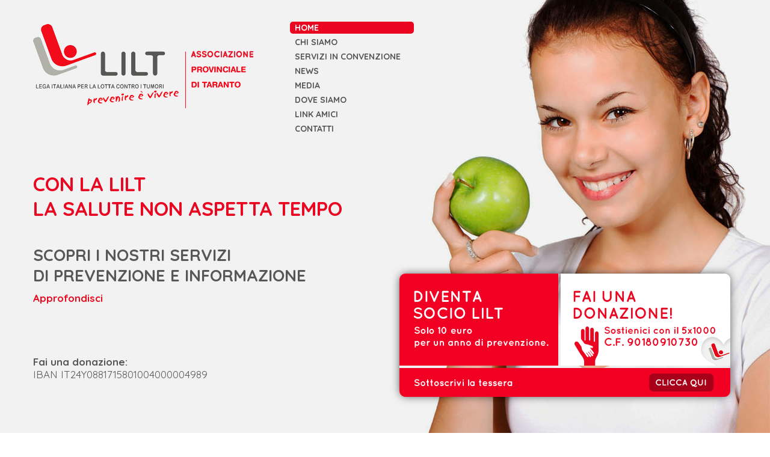

--- FILE ---
content_type: text/html; charset=utf-8
request_url: http://legatumoritaranto.it/
body_size: 5222
content:
<!DOCTYPE html PUBLIC "-//W3C//DTD XHTML+RDFa 1.0//EN" "http://www.w3.org/MarkUp/DTD/xhtml-rdfa-1.dtd">
<html xmlns="http://www.w3.org/1999/xhtml" xml:lang="it" version="XHTML+RDFa 1.0" dir="ltr"
  
  xmlns:content="http://purl.org/rss/1.0/modules/content/"
  xmlns:dc="http://purl.org/dc/terms/"
  xmlns:foaf="http://xmlns.com/foaf/0.1/"
  xmlns:og="http://ogp.me/ns#"
  xmlns:rdfs="http://www.w3.org/2000/01/rdf-schema#"
  xmlns:sioc="http://rdfs.org/sioc/ns#"
  xmlns:sioct="http://rdfs.org/sioc/types#"
  xmlns:skos="http://www.w3.org/2004/02/skos/core#"
  xmlns:xsd="http://www.w3.org/2001/XMLSchema#">

<head profile="http://www.w3.org/1999/xhtml/vocab">
  <meta http-equiv="Content-Type" content="text/html; charset=utf-8" />
<link rel="shortcut icon" href="http://legatumoritaranto.it/themes/lilt/favicon.ico" type="image/vnd.microsoft.icon" />
<meta name="generator" content="Drupal 7 (https://www.drupal.org)" />
<link rel="canonical" href="http://legatumoritaranto.it/" />
<link rel="shortlink" href="http://legatumoritaranto.it/" />
  <title>Lilt - Associazione Provinciale di Taranto |</title>
  <style type="text/css" media="all">
@import url("http://legatumoritaranto.it/modules/system/system.base.css?q1vpdg");
@import url("http://legatumoritaranto.it/modules/system/system.menus.css?q1vpdg");
@import url("http://legatumoritaranto.it/modules/system/system.messages.css?q1vpdg");
@import url("http://legatumoritaranto.it/modules/system/system.theme.css?q1vpdg");
</style>
<style type="text/css" media="screen">
@import url("http://legatumoritaranto.it/sites/all/libraries/shadowbox/shadowbox.css?q1vpdg");
</style>
<style type="text/css" media="print">
<!--/*--><![CDATA[/*><!--*/
#sb-container{position:relative;}#sb-overlay{display:none;}#sb-wrapper{position:relative;top:0;left:0;}#sb-loading{display:none;}

/*]]>*/-->
</style>
<style type="text/css" media="all">
@import url("http://legatumoritaranto.it/sites/all/modules/date/date_api/date.css?q1vpdg");
@import url("http://legatumoritaranto.it/sites/all/modules/date/date_popup/themes/datepicker.1.7.css?q1vpdg");
@import url("http://legatumoritaranto.it/modules/field/theme/field.css?q1vpdg");
@import url("http://legatumoritaranto.it/modules/node/node.css?q1vpdg");
@import url("http://legatumoritaranto.it/modules/search/search.css?q1vpdg");
@import url("http://legatumoritaranto.it/sites/all/modules/ubercart/uc_order/uc_order.css?q1vpdg");
@import url("http://legatumoritaranto.it/sites/all/modules/ubercart/uc_product/uc_product.css?q1vpdg");
@import url("http://legatumoritaranto.it/sites/all/modules/ubercart/uc_store/uc_store.css?q1vpdg");
@import url("http://legatumoritaranto.it/modules/user/user.css?q1vpdg");
@import url("http://legatumoritaranto.it/sites/all/modules/youtube/css/youtube.css?q1vpdg");
@import url("http://legatumoritaranto.it/sites/all/modules/views/css/views.css?q1vpdg");
</style>
<style type="text/css" media="all">
@import url("http://legatumoritaranto.it/sites/all/modules/ctools/css/ctools.css?q1vpdg");
</style>
<style type="text/css" media="screen">
@import url("http://legatumoritaranto.it/themes/lilt/style.css?q1vpdg");
</style>
<style type="text/css" media="all">
@import url("http://legatumoritaranto.it/themes/lilt/style.responsive.css?q1vpdg");
</style>
<style type="text/css" media="undefined">
@import url("http://legatumoritaranto.it/themes/lilt/favicon.ico?q1vpdg");
</style>
  <script type="text/javascript" src="/themes/lilt/jquery.js?v=1.4.4"></script>
<script type="text/javascript" src="http://legatumoritaranto.it/misc/jquery.once.js?v=1.2"></script>
<script type="text/javascript" src="http://legatumoritaranto.it/misc/drupal.js?q1vpdg"></script>
<script type="text/javascript" src="http://legatumoritaranto.it/sites/all/libraries/shadowbox/shadowbox.js?v=3.0.3"></script>
<script type="text/javascript" src="http://legatumoritaranto.it/sites/all/modules/shadowbox/shadowbox_auto.js?v=3.0.3"></script>
<script type="text/javascript" src="http://legatumoritaranto.it/sites/default/files/languages/it_tGWeWH-wonjf5IkbBVaRfQ8P_Ig-02e75VAg8rtEYbU.js?q1vpdg"></script>
<script type="text/javascript" src="http://legatumoritaranto.it/themes/lilt/script.js?q1vpdg"></script>
<script type="text/javascript" src="http://legatumoritaranto.it/themes/lilt/jquery.columnizer.js?q1vpdg"></script>
<script type="text/javascript" src="http://legatumoritaranto.it/themes/lilt/script.responsive.js?q1vpdg"></script>
<script type="text/javascript">
<!--//--><![CDATA[//><!--

          Shadowbox.path = "/sites/all/libraries/shadowbox/";
        
//--><!]]>
</script>
<script type="text/javascript">
<!--//--><![CDATA[//><!--
jQuery.extend(Drupal.settings, {"basePath":"\/","pathPrefix":"","ajaxPageState":{"theme":"lilt","theme_token":"z4PpJWqvOP6WBnzSj6L8DuF9Cc-cb7G0bHsipyg9koM","js":{"misc\/jquery.js":1,"misc\/jquery.once.js":1,"misc\/drupal.js":1,"sites\/all\/libraries\/shadowbox\/shadowbox.js":1,"sites\/all\/modules\/shadowbox\/shadowbox_auto.js":1,"public:\/\/languages\/it_tGWeWH-wonjf5IkbBVaRfQ8P_Ig-02e75VAg8rtEYbU.js":1,"themes\/lilt\/script.js":1,"themes\/lilt\/jquery.columnizer.js":1,"themes\/lilt\/script.responsive.js":1,"0":1},"css":{"modules\/system\/system.base.css":1,"modules\/system\/system.menus.css":1,"modules\/system\/system.messages.css":1,"modules\/system\/system.theme.css":1,"sites\/all\/libraries\/shadowbox\/shadowbox.css":1,"0":1,"sites\/all\/modules\/date\/date_api\/date.css":1,"sites\/all\/modules\/date\/date_popup\/themes\/datepicker.1.7.css":1,"modules\/field\/theme\/field.css":1,"modules\/node\/node.css":1,"modules\/search\/search.css":1,"sites\/all\/modules\/ubercart\/uc_order\/uc_order.css":1,"sites\/all\/modules\/ubercart\/uc_product\/uc_product.css":1,"sites\/all\/modules\/ubercart\/uc_store\/uc_store.css":1,"modules\/user\/user.css":1,"sites\/all\/modules\/youtube\/css\/youtube.css":1,"sites\/all\/modules\/views\/css\/views.css":1,"sites\/all\/modules\/ctools\/css\/ctools.css":1,"themes\/lilt\/style.css":1,"themes\/lilt\/style.responsive.css":1,"themes\/lilt\/favicon.ico":1}},"shadowbox":{"animate":true,"animateFade":true,"animSequence":"wh","auto_enable_all_images":0,"auto_gallery":0,"autoplayMovies":true,"continuous":false,"counterLimit":10,"counterType":"default","displayCounter":true,"displayNav":true,"enableKeys":true,"fadeDuration":0.35,"handleOversize":"resize","handleUnsupported":"link","initialHeight":160,"initialWidth":320,"language":"it","modal":false,"overlayColor":"#000","overlayOpacity":0.8,"resizeDuration":0.55,"showMovieControls":true,"slideshowDelay":0,"viewportPadding":20,"useSizzle":false}});
//--><!]]>
</script>

<meta name="viewport" content="initial-scale = 0.1, maximum-scale = 1.0, user-scalable = yes, width = device-width">

<!--[if lt IE 9]><script src="https://html5shiv.googlecode.com/svn/trunk/html5.js"></script><![endif]-->

<!--[if lte IE 7]><link rel="stylesheet" href="/themes/lilt/style.ie7.css" media="screen" /><![endif]-->



</head>
<body class="html front not-logged-in no-sidebars page-node page-node- page-node-2 node-type-page" >
    
<div id="lilt-main">
  <header class="lilt-header">
        <div class="lilt-shapes"> <a href="/"><img id="logo" src="/themes/lilt/images/logo.png" /></a>   <div class="region region-vnavigation-left">
    <div class="block block-system block-menu" id="block-system-main-menu"><div class="lilt-vmenublock clearfix">
        <div class="lilt-vmenublockcontent"><ul class=" lilt-vmenu "><li class="first leaf"><a href="/" class="active">Home</a></li>
<li class="expanded"><a href="#" title="">Chi siamo</a><ul class="menu"><li class="first leaf"><a href="/vision-e-mission">Vision e mission</a></li>
<li class="leaf"><a href="/statuto">Statuto</a></li>
<li class="leaf"><a href="/consiglio-direttivo">Consiglio direttivo</a></li>
<li class="last leaf"><a href="/collegio-dei-revisori">Collegio revisori</a></li>
</ul></li>
<li class="leaf"><a href="/servizi-convenzione">Servizi in convenzione</a></li>
<li class="leaf"><a href="/news" title="">News</a></li>
<li class="expanded"><a href="#" title="">Media</a><ul class="menu"><li class="first leaf"><a href="/fotogallery">Fotogallery</a></li>
<li class="last leaf"><a href="/videogallery">Videogallery</a></li>
</ul></li>
<li class="leaf"><a href="/dove-siamo">Dove siamo</a></li>
<li class="leaf"><a href="/link-amici">Link amici</a></li>
<li class="last leaf"><a href="/contatti">Contatti</a></li>
</ul>
</div>
</div></div>
  </div>
 
	    </div>
  </header>
     <div id="banner1">  <div class="region region-banner1">
    <div class="block block-block" id="block-block-2">
<div class="content">
<div class="messaggio">
<h3>con la lilt<br />la salute non aspetta tempo</h3>
<h4>SCOPRI I NOSTRI SERVIZI<br />DI PREVENZIONE E INFORMAZIONE</h4>
<p style="margin-top: 10px !important;"><a href="./servizi-convenzione">Approfondisci</a></p>
<p><strong>Fai una donazione:</strong><br />IBAN IT24Y0881715801004000004989</p>
</div>
<div class="dona">
<div class="donab1"><a href="./associati"><img src="./themes/lilt/images/spacer.gif" /></a></div>
<div class="donab2"><a href="./dona"><img src="./themes/lilt/images/spacer.gif" /></a></div>
</div>
</div>
</div>
  </div>
</div>   <div id="banner2">  <div class="region region-banner2">
    <div class="block block-block" id="block-block-8">
<h2>Banca della parrucca</h2>
<div class="content">
<p style="text-align: justify;">C’è una bellezza che la chemio non deve far sfiorire. Se sei in cura, ritira la tua parrucca. Se sei guarita, offrila a chi ancora lotta. Ecco la Banca della solidarietà femminile.</p>
</div>
</div>
<div class="block block-block" id="block-block-6">
<h2>Il tuo matrimonio solidale</h2>
<div class="content">
<p style="text-align: justify;">La bomboniera più bella per le tue nozze. Regala agli invitati la tessera di socio Lilt per un anno di prevenzione, insieme con la nostra bottiglia di olio extravergine di oliva.</p>
</div>
</div>
<div class="block block-block" id="block-block-5">
<h2>Diventa partner Lilt</h2>
<div class="content">
<p style="text-align: justify;">Vuoi portare al rialzo le buone azioni della tua impresa? Affianca il tuo brand alle iniziative della Lilt di Taranto o chiamaci per screening di prevenzione rivolti ai dipendenti.</p>
</div>
</div>
<div class="block block-block" id="block-block-4">
<h2>Fai volontariato con noi</h2>
<div class="content">
<p style="text-align: justify;">Accoglierai l’utenza e la orienterai ai servizi di counseling e prevenzione, aiuterai nell’organizzazione di eventi e nelle raccolte fondi, contribuirai con idee e iniziative.</p>
</div>
</div>
  </div>
</div>  <div class="lilt-sheet clearfix">
        <div class="lilt-layout-wrapper">
      <div class="lilt-content-layout">
        <div class="lilt-content-layout-row">
                    <div class="lilt-layout-cell lilt-content">
                                                                                    
                <h2 class="element-invisible lilt-postheader">Tu sei qui</h2><div class="breadcrumb lilt-postcontent"><a href="/" class="active">Home</a> | <a href="http:/legatumoritaranto.it/homepage">Homepage</a></div>          
                                                                                    <article class="lilt-post lilt-article">
              <div class="lilt-postcontent">
                                  <div class="region region-content">
      <div class="region region-content">
    <div class="block block-system" id="block-system-main">
<div class="content">
</div>
</div>
  </div>
  </div>
                              </div>
            </article>
                                                                                                          </div>
        </div>
      </div>
    </div>
       
  </div>
   <div id="banner6">  <div class="region region-banner6">
    <div class="block block-views" id="block-views-news-evidenza-block">
<h2>News dalla Lilt di Taranto</h2>
<div class="content">
<div class="view view-news-evidenza view-id-news_evidenza view-display-id-block view-dom-id-1d0abc62b36816ba240e088aea65d0b3">
        
  
  
      <div class="view-content">
        <div class="views-row views-row-1 views-row-odd views-row-first">
      
  <div class="views-field views-field-field-immagine-di-copertina">        <div class="field-content"><a href="/news/lilt-women-esami-gratis-estesi-tutte-le-over25"><img typeof="foaf:Image" src="http://legatumoritaranto.it/sites/default/files/styles/news_home/public/mammografia2.png?itok=C-gwVxOn" width="220" height="160" alt="" /></a></div>  </div>  
  <div class="views-field views-field-created">        <span class="field-content">08/10/2025</span>  </div>  
  <div class="views-field views-field-title">        <h3 class="field-content"><a href="/news/lilt-women-esami-gratis-estesi-tutte-le-over25">Lilt for Women, esami gratis estesi a tutte le over25</a></h3>  </div>  
  <div class="views-field views-field-body">        <span class="field-content">In arrivo nuove disponibilità di visite senologiche ed esami strumentali gratuiti per la prevenzione...</span>  </div>  </div>
  <div class="views-row views-row-2 views-row-even">
      
  <div class="views-field views-field-field-immagine-di-copertina">        <div class="field-content"><a href="/news/lilt-women-taranto-esami-gratuiti"><img typeof="foaf:Image" src="http://legatumoritaranto.it/sites/default/files/styles/news_home/public/mammografia.jpg?itok=6ArRMT7Q" width="220" height="160" alt="" /></a></div>  </div>  
  <div class="views-field views-field-created">        <span class="field-content">06/10/2025</span>  </div>  
  <div class="views-field views-field-title">        <h3 class="field-content"><a href="/news/lilt-women-taranto-esami-gratuiti">Lilt For Women, a Taranto esami gratuiti</a></h3>  </div>  
  <div class="views-field views-field-body">        <span class="field-content">«Per te stessa, per chi ti ama». Sta tutto in questo claim, affiancato all’immagine della testimonia...</span>  </div>  </div>
  <div class="views-row views-row-3 views-row-odd views-row-last">
      
  <div class="views-field views-field-field-immagine-di-copertina">        <div class="field-content"><a href="/news/la-pigiama-run-i-bambini-delloncoematologia"><img typeof="foaf:Image" src="http://legatumoritaranto.it/sites/default/files/styles/news_home/public/pigiamaday-bambina_1080x1080-768x768.jpg?itok=U-FQ7R8s" width="220" height="160" alt="" /></a></div>  </div>  
  <div class="views-field views-field-created">        <span class="field-content">19/09/2025</span>  </div>  
  <div class="views-field views-field-title">        <h3 class="field-content"><a href="/news/la-pigiama-run-i-bambini-delloncoematologia">La Pigiama Run per i bambini dell&#039;Oncoematologia</a></h3>  </div>  
  <div class="views-field views-field-body">        <span class="field-content">Resteranno aperte fino all’inizio della manifestazione le iscrizioni alla Pigiama Run, la coloratiss...</span>  </div>  </div>
    </div>
  
  
  
  
  
  
</div></div>
</div>
<div class="block block-views" id="block-views-news-block">
<div class="content">
<div class="view view-news view-id-news view-display-id-block view-dom-id-f9073326094934946ce801673cd9c93b">
            <div class="view-header">
      <p>LEGGI LE ALTRE NOTIZIE RECENTI O CONSULTA L'ARCHIVIO DI TUTTE LE NEWS PUBBLICATE.</p>
    </div>
  
  
  
      <div class="view-content">
        <div class="views-row views-row-1 views-row-odd views-row-first">
      
  <div class="views-field views-field-created">        <span class="field-content">12/09/2025</span>  </div>  
  <div class="views-field views-field-title">        <h3 class="field-content"><a href="/news/convocazione-ex-art-9-dello-statuto-3">Convocazione ex Art. 9 dello Statuto</a></h3>  </div>  </div>
  <div class="views-row views-row-2 views-row-even">
      
  <div class="views-field views-field-created">        <span class="field-content">18/02/2025</span>  </div>  
  <div class="views-field views-field-title">        <h3 class="field-content"><a href="/news/convocazione-assemblea-dei-soci">Convocazione Assemblea dei Soci</a></h3>  </div>  </div>
  <div class="views-row views-row-3 views-row-odd">
      
  <div class="views-field views-field-created">        <span class="field-content">14/11/2024</span>  </div>  
  <div class="views-field views-field-title">        <h3 class="field-content"><a href="/news/elezioni-del-cdp-e-dellorgano-di-controllo">Elezioni del CDP e dell&#039;Organo di Controllo</a></h3>  </div>  </div>
  <div class="views-row views-row-4 views-row-even views-row-last">
      
  <div class="views-field views-field-created">        <span class="field-content">11/09/2024</span>  </div>  
  <div class="views-field views-field-title">        <h3 class="field-content"><a href="/news/convocazione-ex-art-9-dello-statuto-2">Convocazione ex Art. 9 dello Statuto</a></h3>  </div>  </div>
    </div>
  
  
  
      
<div class="more-link">
  <a href="/news">
    Vai all&#039;ARCHIVIO  </a>
</div>
  
  
  
</div></div>
</div>
  </div>
</div>  <footer class="lilt-footer">
    <div class="lilt-footer-inner">
        <div class="region region-footer-message">
    <div class="block block-menu" id="block-menu-menu-clone-main-menu">

                <ul class="menu"><li class="first leaf"><a href="/" class="active">Home</a></li>
<li class="expanded"><a href="http://nolink" title="">Chi siamo</a><ul class="menu"><li class="first leaf"><a href="/vision-e-mission">Vision e mission</a></li>
<li class="leaf"><a href="/statuto">Statuto</a></li>
<li class="leaf"><a href="/consiglio-direttivo">Consiglio direttivo</a></li>
<li class="last leaf"><a href="/collegio-dei-revisori">Collegio revisori</a></li>
</ul></li>
<li class="leaf"><a href="/servizi-convenzione" title="">Convenzioni</a></li>
<li class="leaf"><a href="/news" title="">News</a></li>
<li class="expanded"><a href="http://nolink" title="">Media</a><ul class="menu"><li class="first leaf"><a href="/fotogallery">Fotogallery</a></li>
<li class="last leaf"><a href="/videogallery">Videogallery</a></li>
</ul></li>
<li class="leaf"><a href="/dove-siamo">Dove siamo</a></li>
<li class="leaf"><a href="/fai-volontariato-con-noi" title="">Volontariato</a></li>
<li class="leaf"><a href="/diventa-partner-lilt" title="">Partnership</a></li>
<li class="leaf"><a href="/il-tuo-matrimonio-solidale" title="">Matrimonio solidale</a></li>
<li class="leaf"><a href="/link-amici">Link amici</a></li>
<li class="last leaf"><a href="/contatti">Contatti</a></li>
</ul>
</div>
<div class="block block-block" id="block-block-1">

                <div style="text-align: center;"><strong>LILT ASSOCIAZIONE PROVINCIALE DI TARANTO ETS | Sede operativa: P.le Mons. Guglielmo Motolese, 1 (c/o Cittadella della Carità) 74123 Taranto | Sede legale: </strong><strong>P.le Dante 31 , 4° piano 74100 Taranto</strong><br /><strong>Cod. Fisc. 90180910730 | Email: <a href="mailto:info@legatumoritaranto.it">info@legatumoritaranto.it</a></strong></div>
<div style="text-align: center;"> </div>

</div>
  </div>
            <div id="social"><div>Seguici</div> <a target="_blank" class="icon-facebook" href="https://www.facebook.com/lilt.taranto/?ref=hl"></a><a target="_blank" href="https://twitter.com/LiltTaranto" class="icon-twitter-alt"></a><a class="icon-youtube" href="https://www.youtube.com/channel/UC1VjoieCqfIS7KgdnTeFtKQ/feed"></a></div>
	      <div id="donafooter"><a href="/associati">Richiedi la tessera</a> <a href="/dona">Donazione</a></div>
		    <div style="display:none !important" id="newsletter"><a href="/newsletter">Iscriviti alla newsletter</a> </div>
    </div>
    

    
    <div id="consolidati"> <a target="_blank" href="http://www.consolidati.it">Progettazione e sviluppo: Consolidati | web e comunicazione <img class="logocons" src="/themes/lilt/images/consolidati.png" /> </a></div>
  </footer>
</div>
  </body>
</html>

--- FILE ---
content_type: text/css
request_url: http://legatumoritaranto.it/themes/lilt/style.css?q1vpdg
body_size: 74891
content:
@import url(https://fonts.googleapis.com/css?family=Quicksand:400,700);
@import url(styles.css);
#lilt-main {
	margin: 0 auto;
	font-size: 15px;
	font-family: 'Quicksand', sans-serif;
	font-weight: normal;
	font-style: normal;
	position: relative;
	width: 100%;
	min-height: 100%;
	left: 0;
	top: 0;
	cursor: default;
	overflow: hidden;
}
table, ul.lilt-hmenu {
	font-size: 15px;
	font-family: 'Quicksand', sans-serif;
	font-weight: normal;
	font-style: normal;
}
h1, h2, h3, h4, h5, h6, p, a, ul, ol, li {
	margin: 0;
	padding: 0;
}
/* Reset buttons border. It's important for input and button tags. 
 * border-collapse should be separate for shadow in IE. 
 */
.lilt-button {
	border: 0;
	border-collapse: separate;
	-webkit-background-origin: border !important;
	-moz-background-origin: border !important;
	background-origin: border-box !important;
	background: #E40E20;
	-webkit-border-radius: 3px;
	-moz-border-radius: 3px;
	border-radius: 3px;
	border-width: 0;
	padding: 0 21px;
	margin: 0 auto;
	height: 24px;
}
.lilt-postcontent, .lilt-postheadericons, .lilt-postfootericons, .lilt-blockcontent, ul.lilt-vmenu a {
	text-align: left;
}
.lilt-postcontent, .lilt-postcontent li, .lilt-postcontent table, .lilt-postcontent a, .lilt-postcontent a:link, .lilt-postcontent a:visited, .lilt-postcontent a.visited, .lilt-postcontent a:hover, .lilt-postcontent a.hovered {
	font-family: 'Quicksand', sans-serif;
	line-height: 175%;
}
.lilt-postcontent p {
	margin: 13px 0;
}
.lilt-postcontent h1, .lilt-postcontent h1 a, .lilt-postcontent h1 a:link, .lilt-postcontent h1 a:visited, .lilt-postcontent h1 a:hover, .lilt-postcontent h2, .lilt-postcontent h2 a, .lilt-postcontent h2 a:link, .lilt-postcontent h2 a:visited, .lilt-postcontent h2 a:hover, .lilt-postcontent h3, .lilt-postcontent h3 a, .lilt-postcontent h3 a:link, .lilt-postcontent h3 a:visited, .lilt-postcontent h3 a:hover, .lilt-postcontent h4, .lilt-postcontent h4 a, .lilt-postcontent h4 a:link, .lilt-postcontent h4 a:visited, .lilt-postcontent h4 a:hover, .lilt-postcontent h5, .lilt-postcontent h5 a, .lilt-postcontent h5 a:link, .lilt-postcontent h5 a:visited, .lilt-postcontent h5 a:hover, .lilt-postcontent h6, .lilt-postcontent h6 a, .lilt-postcontent h6 a:link, .lilt-postcontent h6 a:visited, .lilt-postcontent h6 a:hover, .lilt-blockheader .t, .lilt-blockheader .t a, .lilt-blockheader .t a:link, .lilt-blockheader .t a:visited, .lilt-blockheader .t a:hover, .lilt-vmenublockheader .t, .lilt-vmenublockheader .t a, .lilt-vmenublockheader .t a:link, .lilt-vmenublockheader .t a:visited, .lilt-vmenublockheader .t a:hover, .lilt-headline, .lilt-headline a, .lilt-headline a:link, .lilt-headline a:visited, .lilt-headline a:hover, .lilt-slogan, .lilt-slogan a, .lilt-slogan a:link, .lilt-slogan a:visited, .lilt-slogan a:hover, .lilt-postheader, .lilt-postheader a, .lilt-postheader a:link, .lilt-postheader a:visited, .lilt-postheader a:hover {
	font-size: 22px;
	font-family: 'Quicksand', sans-serif;
	font-weight: normal;
	font-style: normal;
	line-height: 120%;
}
.lilt-postcontent a, .lilt-postcontent a:link {
	font-family: 'Quicksand', sans-serif;
	text-decoration: none;
	color: #ED123A;
}
.lilt-postcontent a:visited, .lilt-postcontent a.visited {
}
.lilt-postcontent a:hover, .lilt-postcontent a.hover {
	font-family: 'Quicksand', sans-serif;
	text-decoration: underline;
	color: #F14665;
}
.lilt-postcontent h1 {
	color: #EA0621;
	margin: 0;
	font-size: 34px;
	font-family: 'Quicksand', sans-serif;
	font-weight: bold;
	font-style: normal;
	margin-bottom: 80px;
	text-align: center;
}
.lilt-blockcontent h1 {
	margin: 10px 0 0;
	font-size: 34px;
	font-family: 'Quicksand', sans-serif;
}
.lilt-postcontent h1 a, .lilt-postcontent h1 a:link, .lilt-postcontent h1 a:hover, .lilt-postcontent h1 a:visited, .lilt-blockcontent h1 a, .lilt-blockcontent h1 a:link, .lilt-blockcontent h1 a:hover, .lilt-blockcontent h1 a:visited {
	font-size: 34px;
	font-family: 'Quicksand', sans-serif;
}
.lilt-postcontent h2 {
	color: #9C9C9C;
	margin: 10px 0 0;
	font-size: 22px;
	font-family: 'Quicksand', sans-serif;
}
.lilt-blockcontent h2 {
	margin: 10px 0 0;
	font-size: 22px;
	font-family: 'Quicksand', sans-serif;
}
.lilt-postcontent h2 a, .lilt-postcontent h2 a:link, .lilt-postcontent h2 a:hover, .lilt-postcontent h2 a:visited, .lilt-blockcontent h2 a, .lilt-blockcontent h2 a:link, .lilt-blockcontent h2 a:hover, .lilt-blockcontent h2 a:visited {
	font-size: 22px;
	font-family: 'Quicksand', sans-serif;
}
.lilt-postcontent h3 {
	color: #7B091E;
	margin: 10px 0 0;
	font-size: 20px;
	font-family: 'Quicksand', sans-serif;
	font-weight: bold !important;
}
.lilt-blockcontent h3 {
	margin: 10px 0 0;
	font-size: 20px;
	font-family: 'Quicksand', sans-serif;
}
.lilt-postcontent h3 a, .lilt-postcontent h3 a:link, .lilt-postcontent h3 a:hover, .lilt-postcontent h3 a:visited, .lilt-blockcontent h3 a, .lilt-blockcontent h3 a:link, .lilt-blockcontent h3 a:hover, .lilt-blockcontent h3 a:visited {
	font-size: 20px;
	font-family: 'Quicksand', sans-serif;
}
.lilt-postcontent h4 {
	color: #B7321A;
	margin: 10px 0 0;
	font-size: 18px;
	font-family: 'Quicksand', sans-serif;
}
.lilt-blockcontent h4 {
	margin: 10px 0 0;
	font-size: 18px;
	font-family: 'Quicksand', sans-serif;
}
.lilt-postcontent h4 a, .lilt-postcontent h4 a:link, .lilt-postcontent h4 a:hover, .lilt-postcontent h4 a:visited, .lilt-blockcontent h4 a, .lilt-blockcontent h4 a:link, .lilt-blockcontent h4 a:hover, .lilt-blockcontent h4 a:visited {
	font-size: 18px;
	font-family: 'Quicksand', sans-serif;
}
.lilt-postcontent h5 {
	color: #B7321A;
	margin: 10px 0 0;
	font-size: 15px;
	font-family: 'Quicksand', sans-serif;
}
.lilt-blockcontent h5 {
	margin: 10px 0 0;
	font-size: 15px;
	font-family: 'Quicksand', sans-serif;
}
.lilt-postcontent h5 a, .lilt-postcontent h5 a:link, .lilt-postcontent h5 a:hover, .lilt-postcontent h5 a:visited, .lilt-blockcontent h5 a, .lilt-blockcontent h5 a:link, .lilt-blockcontent h5 a:hover, .lilt-blockcontent h5 a:visited {
	font-size: 15px;
	font-family: 'Quicksand', sans-serif;
}
.lilt-postcontent h6 {
	color: #ED9282;
	margin: 10px 0 0;
	font-size: 13px;
	font-family: 'Quicksand', sans-serif;
}
.lilt-blockcontent h6 {
	margin: 10px 0 0;
	font-size: 13px;
	font-family: 'Quicksand', sans-serif;
}
.lilt-postcontent h6 a, .lilt-postcontent h6 a:link, .lilt-postcontent h6 a:hover, .lilt-postcontent h6 a:visited, .lilt-blockcontent h6 a, .lilt-blockcontent h6 a:link, .lilt-blockcontent h6 a:hover, .lilt-blockcontent h6 a:visited {
	font-size: 13px;
	font-family: 'Quicksand', sans-serif;
}
header, footer, article, nav, #lilt-hmenu-bg, .lilt-sheet, .lilt-hmenu a, .lilt-vmenu a, .lilt-slidenavigator > a, .lilt-checkbox:before, .lilt-radiobutton:before {
	-webkit-background-origin: border !important;
	-moz-background-origin: border !important;
	background-origin: border-box !important;
}
header, footer, article, nav, #lilt-hmenu-bg, .lilt-sheet, .lilt-slidenavigator > a, .lilt-checkbox:before, .lilt-radiobutton:before {
	display: block;
	-webkit-box-sizing: border-box;
	-moz-box-sizing: border-box;
	box-sizing: border-box;
}
ul {
	list-style-type: none;
}
ol {
	list-style-position: inside;
}
html, body {
	height: 100%;
}
body {
	padding: 0;
	margin: 0;
	min-width: 990px;
	color: #000;
	background-color: #fff;
	-webkit-font-smoothing: antialiased;
	-moz-osx-font-smoothing: grayscale;
}
.lilt-header:before, #lilt-header-bg:before, .lilt-layout-cell:before, .lilt-layout-wrapper:before, .lilt-footer:before, .lilt-nav:before, #lilt-hmenu-bg:before, .lilt-sheet:before {
	width: 100%;
	content: " ";
	display: table;
}
.lilt-header:after, #lilt-header-bg:after, .lilt-layout-cell:after, .lilt-layout-wrapper:after, .lilt-footer:after, .lilt-nav:after, #lilt-hmenu-bg:after, .lilt-sheet:after, .cleared, .clearfix:after {
	clear: both;
	font: 0/0 serif;
	display: block;
	content: " ";
}
form {
	padding: 0 !important;
	margin: 0 !important;
}
table.position {
	position: relative;
	width: 100%;
	table-layout: fixed;
	margin-bottom: 35px;
}
li h1, .lilt-postcontent li h1, .lilt-blockcontent li h1 {
	margin: 1px;
}
li h2, .lilt-postcontent li h2, .lilt-blockcontent li h2 {
	margin: 1px;
}
li h3, .lilt-postcontent li h3, .lilt-blockcontent li h3 {
	margin: 1px;
}
li h4, .lilt-postcontent li h4, .lilt-blockcontent li h4 {
	margin: 1px;
}
li h5, .lilt-postcontent li h5, .lilt-blockcontent li h5 {
	margin: 1px;
}
li h6, .lilt-postcontent li h6, .lilt-blockcontent li h6 {
	margin: 1px;
}
li p, .lilt-postcontent li p, .lilt-blockcontent li p {
	margin: 1px;
}
.lilt-shapes {
	position: absolute;
	top: 0;
	right: 0;
	bottom: 0;
	left: 0;
	overflow: hidden;
	z-index: 0;
	width: 1170px;
	margin: 0 auto;
}
.lilt-slider-inner {
	position: relative;
	overflow: hidden;
	width: 100%;
	height: 100%;
}
.lilt-slidenavigator > a {
	display: inline-block;
	vertical-align: middle;
	outline-style: none;
	font-size: 1px;
}
.lilt-slidenavigator > a:last-child {
	margin-right: 0 !important;
}
.lilt-header {
	margin: 0 auto;
	position: relative;
	height: 275px;
	background-image: url('images/header.png');
	background-position: center top;
	background-repeat: no-repeat;
	margin-bottom: 10px;
}
.not-front .lilt-header {
	margin-bottom: 0;
}
.responsive .lilt-header {
	background-image: url('images/header.png');
	background-position: center center;
}
.lilt-header-inner {
	position: relative;
	width: 990px;
	z-index: auto !important;
	margin: 0 auto;
}
.lilt-header > .region, .lilt-header > .block {
	position: absolute;
	z-index: 101;
}
.lilt-nav {
	margin: 0 auto;
	position: relative;
	z-index: 499;
	text-align: right;
}
ul.lilt-hmenu a, ul.lilt-hmenu a:link, ul.lilt-hmenu a:visited, ul.lilt-hmenu a:hover {
	outline: none;
	position: relative;
	z-index: 11;
}
ul.lilt-hmenu, ul.lilt-hmenu ul {
	display: block;
	margin: 0;
	padding: 0;
	border: 0;
	list-style-type: none;
}
ul.lilt-hmenu li {
	position: relative;
	z-index: 5;
	display: block;
	float: left;
	background: none;
	margin: 0;
	padding: 0;
	border: 0;
}
ul.lilt-hmenu li:hover {
	z-index: 10000;
	white-space: normal;
}
ul.lilt-hmenu:after, ul.lilt-hmenu ul:after {
	content: ".";
	height: 0;
	display: block;
	visibility: hidden;
	overflow: hidden;
	clear: both;
}
ul.lilt-hmenu, ul.lilt-hmenu ul {
	min-height: 0;
}
ul.lilt-hmenu {
	display: inline-block;
	vertical-align: bottom;
}
.lilt-nav:before {
	content: ' ';
}
.desktop .lilt-nav {
	width: 990px;
	padding-left: 0;
	padding-right: 0;
}
.lilt-hmenu-extra1 {
	position: relative;
	display: block;
	float: left;
	width: auto;
	height: auto;
	background-position: center;
}
.lilt-hmenu-extra2 {
	position: relative;
	display: block;
	float: right;
	width: auto;
	height: auto;
	background-position: center;
}
.lilt-hmenu {
	float: right;
}
.lilt-menuitemcontainer {
	margin: 0 auto;
}
ul.lilt-hmenu>li {
	margin-left: 11px;
}
ul.lilt-hmenu>li:first-child {
	margin-left: 5px;
}
ul.lilt-hmenu>li:last-child, ul.lilt-hmenu>li.last-child {
	margin-right: 5px;
}
ul.lilt-hmenu>li>a {
	-webkit-border-radius: 3px;
	-moz-border-radius: 3px;
	border-radius: 3px;
	padding: 0 17px;
	margin: 0 auto;
	position: relative;
	display: block;
	height: 34px;
	cursor: pointer;
	text-decoration: none;
	color: #404040;
	line-height: 34px;
	text-align: center;
}
.lilt-hmenu>li>a, .lilt-hmenu>li>a:link, .lilt-hmenu>li>a:visited, .lilt-hmenu>li>a.active, .lilt-hmenu>li>a:hover {
	font-size: 13px;
	font-family: 'Quicksand', sans-serif;
	font-weight: normal;
	font-style: normal;
	text-decoration: none;
	text-transform: uppercase;
	text-align: left;
}
ul.lilt-hmenu>li>a.active {
	-webkit-border-radius: 3px;
	-moz-border-radius: 3px;
	border-radius: 3px;
	padding: 0 17px;
	margin: 0 auto;
	color: #B3301A;
	text-decoration: none;
}
ul.lilt-hmenu>li>a:visited, ul.lilt-hmenu>li>a:hover, ul.lilt-hmenu>li:hover>a {
	text-decoration: none;
}
ul.lilt-hmenu>li>a:hover, .desktop ul.lilt-hmenu>li:hover>a {
	-webkit-border-radius: 3px;
	-moz-border-radius: 3px;
	border-radius: 3px;
	padding: 0 17px;
	margin: 0 auto;
}
ul.lilt-hmenu>li>a:hover, .desktop ul.lilt-hmenu>li:hover>a {
	color: #B3301A;
	text-decoration: none;
}
ul.lilt-hmenu>li:before {
	position: absolute;
	display: block;
	content: ' ';
	top: 0;
	left: -11px;
	width: 11px;
	height: 34px;
	background: url('images/menuseparator.png') center center no-repeat;
}
ul.lilt-hmenu>li:first-child:before {
	display: none;
}
ul.lilt-hmenu li li a {
	background: #636363;
	background: transparent;
	-webkit-border-radius: 3px;
	-moz-border-radius: 3px;
	border-radius: 3px;
	padding: 0 10px;
	margin: 0 auto;
}
ul.lilt-hmenu li li {
	float: none;
	width: auto;
	margin-top: 2px;
	margin-bottom: 2px;
}
.desktop ul.lilt-hmenu li li ul>li:first-child {
	margin-top: 0;
}
ul.lilt-hmenu li li ul>li:last-child {
	margin-bottom: 0;
}
.lilt-hmenu ul a {
	display: block;
	white-space: nowrap;
	height: 24px;
	min-width: 7em;
	border: 0 solid transparent;
	text-align: left;
	line-height: 24px;
	color: #DBDBDB;
	font-size: 13px;
	font-family: 'Quicksand', sans-serif;
	text-decoration: none;
	margin: 0;
}
.lilt-hmenu ul a:link, .lilt-hmenu ul a:visited, .lilt-hmenu ul a.active, .lilt-hmenu ul a:hover {
	text-align: left;
	line-height: 24px;
	color: #DBDBDB;
	font-size: 13px;
	font-family: 'Quicksand', sans-serif;
	text-decoration: none;
	margin: 0;
}
ul.lilt-hmenu li li:after {
	display: block;
	position: absolute;
	content: ' ';
	height: 0;
	top: -1px;
	left: 0;
	right: 0;
	z-index: 1;
	border-bottom: 1px dotted #9C9C9C;
}
.desktop ul.lilt-hmenu li li:first-child:before, .desktop ul.lilt-hmenu li li:first-child:after {
	display: none;
}
ul.lilt-hmenu ul li a:hover, .desktop ul.lilt-hmenu ul li:hover>a {
	background: #3B3B3B;
	background: transparent;
	-webkit-border-radius: 3px;
	-moz-border-radius: 3px;
	border-radius: 3px;
	margin: 0 auto;
}
.lilt-hmenu ul a:hover {
	text-decoration: none;
	color: #B3301A;
}
.desktop .lilt-hmenu ul li:hover>a {
	color: #B3301A;
}
ul.lilt-hmenu ul:before {
	background: #787878;
	-webkit-border-radius: 3px;
	-moz-border-radius: 3px;
	border-radius: 3px;
	border: 1px dotted rgba(120, 120, 120, 0.9);
	margin: 0 auto;
	display: block;
	position: absolute;
	content: ' ';
	z-index: 1;
}
.desktop ul.lilt-hmenu li:hover>ul {
	visibility: visible;
	top: 100%;
}
.desktop ul.lilt-hmenu li li:hover>ul {
	top: 0;
	left: 100%;
}
ul.lilt-hmenu ul {
	visibility: hidden;
	position: absolute;
	z-index: 10;
	left: 0;
	top: 0;
	background-image: url('images/spacer.gif');
}
.desktop ul.lilt-hmenu>li>ul {
	padding: 16px 36px 36px 36px;
	margin: -10px 0 0 -30px;
}
.desktop ul.lilt-hmenu ul ul {
	padding: 36px 36px 36px 18px;
	margin: -36px 0 0 -5px;
}
.desktop ul.lilt-hmenu ul.lilt-hmenu-left-to-right {
	right: auto;
	left: 0;
	margin: -10px 0 0 -30px;
}
.desktop ul.lilt-hmenu ul.lilt-hmenu-right-to-left {
	left: auto;
	right: 0;
	margin: -10px -30px 0 0;
}
.desktop ul.lilt-hmenu li li:hover>ul.lilt-hmenu-left-to-right {
	right: auto;
	left: 100%;
}
.desktop ul.lilt-hmenu li li:hover>ul.lilt-hmenu-right-to-left {
	left: auto;
	right: 100%;
}
.desktop ul.lilt-hmenu ul ul.lilt-hmenu-left-to-right {
	right: auto;
	left: 0;
	padding: 36px 36px 36px 18px;
	margin: -36px 0 0 -5px;
}
.desktop ul.lilt-hmenu ul ul.lilt-hmenu-right-to-left {
	left: auto;
	right: 0;
	padding: 36px 18px 36px 36px;
	margin: -36px -5px 0 0;
}
.desktop ul.lilt-hmenu li ul>li:first-child {
	margin-top: 0;
}
.desktop ul.lilt-hmenu li ul>li:last-child {
	margin-bottom: 0;
}
.desktop ul.lilt-hmenu ul ul:before {
	border-radius: 3px;
	top: 30px;
	bottom: 30px;
	right: 30px;
	left: 12px;
}
.desktop ul.lilt-hmenu>li>ul:before {
	top: 10px;
	right: 30px;
	bottom: 30px;
	left: 30px;
}
.desktop ul.lilt-hmenu>li>ul.lilt-hmenu-left-to-right:before {
	right: 30px;
	left: 30px;
}
.desktop ul.lilt-hmenu>li>ul.lilt-hmenu-right-to-left:before {
	right: 30px;
	left: 30px;
}
.desktop ul.lilt-hmenu ul ul.lilt-hmenu-left-to-right:before {
	right: 30px;
	left: 12px;
}
.desktop ul.lilt-hmenu ul ul.lilt-hmenu-right-to-left:before {
	right: 12px;
	left: 30px;
}
.desktop ul.lilt-hmenu>li.ext>a {
	white-space: nowrap;
}
.desktop ul.lilt-hmenu>li.ext>a:hover, .desktop ul.lilt-hmenu>li.ext:hover>a, .desktop ul.lilt-hmenu>li.ext:hover>a.active {
	background: none;
	/* default padding + border size */
	padding: 0 17px 0 17px;
	/* margin for shadow */
	margin: -0 -0 0 -0;
	overflow: hidden;
	position: relative;
	border: none;
	border-radius: 0;
	box-shadow: none;
	color: #E8E8E8;
}
.desktop ul.lilt-hmenu>li.ext>a:hover:before, .desktop ul.lilt-hmenu>li.ext:hover>a:before, .desktop ul.lilt-hmenu>li.ext:hover>a.active:before {
	position: absolute;
	content: ' ';
	/* top, right, left - for shadow */
	top: 0;
	right: 0;
	left: 0;
	/* border + shadow */
	bottom: -1px;
	background-color: #787878;
	border: 1px Dotted rgba(120, 120, 120, 0.9);
	border-top-left-radius: 3px;
	border-top-right-radius: 3px;
	box-shadow: 0 0 0 rgba(0, 0, 0, 0.8);
	z-index: -1;
}
.desktop ul.lilt-hmenu>li.ext:hover>ul {
	padding-top: 5px;
	/* menu bar padding */
	margin-top: 0;
}
.desktop ul.lilt-hmenu>li.ext:hover>ul:before {
	/* border + shadow */
	top: -1px;
	clip: rect(6px, auto, auto, auto);
	border-top-left-radius: 0;
	border-top-right-radius: 0;
	box-shadow: 0 0 0 rgba(0, 0, 0, 0.8);
}
ul.lilt-hmenu>li.ext>.ext-r, ul.lilt-hmenu>li.ext>.ext-l, ul.lilt-hmenu>li.ext>.ext-m, ul.lilt-hmenu>li.ext>.ext-off {
	display: none;
	z-index: 12;
	-webkit-box-sizing: border-box;
	-moz-box-sizing: border-box;
	box-sizing: border-box;
}
.desktop ul.lilt-hmenu>li.ext>ul {
	z-index: 13;
}
.desktop ul.lilt-hmenu>li.ext.ext-r:hover>.ext-r, .desktop ul.lilt-hmenu>li.ext.ext-l:hover>.ext-l {
	position: absolute;
	display: block;
	overflow: hidden;
	/* size of radius 
   * if size if 0 we should now generate script 
   * that adds ext-r and ext-m divs
   */
	height: 6px;
	top: 100%;
	padding-top: 1px;
	margin-top: -1px;
/* border width + shadow */}
.desktop ul.lilt-hmenu>li.ext:hover>.ext-r:before, .desktop ul.lilt-hmenu>li.ext:hover>.ext-l:before {
	position: absolute;
	content: ' ';
	top: 0;
	/* border + shadow */
	bottom: -1px;
	background-color: #787878;
	border: 1px Dotted rgba(120, 120, 120, 0.9);
	box-shadow: 0 0 0 rgba(0, 0, 0, 0.8);
}
.desktop ul.lilt-hmenu>li.ext.ext-r:hover>.ext-r {
	left: 100%;
	right: auto;
	padding-left: 0;
	margin-left: 0;
	padding-right: 1px;
	margin-right: -1px;
/* only shadow */}
.desktop ul.lilt-hmenu>li.ext.ext-r:hover>.ext-r:before {
	right: 0;
	left: -1px;
	border-top-left-radius: 0;
	border-top-right-radius: 3px;
}
.desktop ul.lilt-hmenu>li.ext.ext-l:hover>.ext-l {
	right: 100%;
	left: auto;
	padding-right: 0;
	margin-right: 0;
	padding-left: 1px;
	margin-left: -1px;
/* only shadow */}
.desktop ul.lilt-hmenu>li.ext.ext-l:hover>.ext-l:before {
	right: -1px;
	left: 0;
	border-top-right-radius: 0;
	border-top-left-radius: 3px;
}
.desktop ul.lilt-hmenu>li.ext:hover>.ext-m, .desktop ul.lilt-hmenu>li.ext:hover>.ext-off {
	position: absolute;
	display: block;
	overflow: hidden;
	height: 5px;
	top: 100%;
}
.desktop ul.lilt-hmenu>li.ext.ext-r:hover>.ext-m {
	/* shadow offset */
	left: -0;
	right: 0;
	/* shadow offset */
	padding-right: 0;
	padding-left: 0;
}
.desktop ul.lilt-hmenu>li.ext:hover>.ext-off {
	/* shadow offset */
	left: -0;
	right: -0;
	/* shadow offset */
	padding-left: 0;
	padding-right: 0;
}
.desktop ul.lilt-hmenu>li.ext.ext-l:hover>.ext-m {
	/* shadow offset */
	right: -0;
	left: 0;
	/* shadow offset */
	padding-left: 0;
	padding-right: 0;
}
.desktop ul.lilt-hmenu>li.ext.ext-l.ext-r:hover>.ext-m {
	/* shadow offset */
	right: -0;
	left: -0;
	/* shadow offset */
	padding-left: 0;
	padding-right: 0;
}
.desktop ul.lilt-hmenu>li.ext:hover>.ext-m:before, .desktop ul.lilt-hmenu>li.ext:hover>.ext-off:before {
	position: absolute;
	content: ' ';
	top: -1px;
	bottom: -1px;
	/* shadow offset */
	background-color: #787878;
	border: 1px Dotted rgba(120, 120, 120, 0.9);
	box-shadow: 0 0 0 rgba(0, 0, 0, 0.8);
}
.desktop ul.lilt-hmenu>li.ext.ext-r:hover>.ext-m:before {
	right: -1px;
	left: 0;
}
.desktop ul.lilt-hmenu>li.ext.ext-l:hover>.ext-m:before {
	left: -1px;
	right: 0;
}
.desktop ul.lilt-hmenu>li.ext.ext-l.ext-r:hover>.ext-m:before {
	left: -1px;
	right: -1px;
}
.lilt-sheet {
	background: #000000;
	background: transparent;
	margin: 10px auto 0;
	position: relative;
	cursor: auto;
	width: 1170px;
	z-index: auto !important;
}
.lilt-layout-wrapper {
	position: relative;
	margin: 0 auto 0 auto;
	z-index: auto !important;
}
.lilt-content-layout {
	display: table;
	width: 100%;
	table-layout: fixed;
}
.lilt-content-layout-row {
	display: table-row;
}
.lilt-layout-cell {
	display: table-cell;
	vertical-align: top;
}
/* need only for content layout in post content */ 
.lilt-postcontent .lilt-content-layout {
	border-collapse: collapse;
}
.lilt-vmenublock {
	border: 1px solid transparent;
}
div.lilt-vmenublock img {
	margin: 0;
}
.lilt-vmenublockcontent {
	margin: 0 auto;
}
ul.lilt-vmenu, ul.lilt-vmenu ul {
	list-style: none;
	display: block;
}
ul.lilt-vmenu, ul.lilt-vmenu li {
	display: block;
	margin: 0;
	padding: 0;
	width: auto;
	line-height: 0;
}
ul.lilt-vmenu {
	margin-top: 0;
	margin-bottom: 0;
	position: relative;
}
ul.lilt-vmenu>li>a {
	-webkit-border-radius: 5px;
	-moz-border-radius: 5px;
	border-radius: 5px;
	padding: 0 8px;
	margin: 0 auto;
	font-size: 14px;
	font-family: 'Quicksand', sans-serif;
	font-weight: bold;
	font-style: normal;
	text-decoration: none;
	color: #555555;
	min-height: 20px;
	line-height: 20px;
	text-transform: uppercase;
}
ul.lilt-vmenu a {
	display: block;
	cursor: pointer;
	z-index: 1;
	position: relative;
}
ul.lilt-vmenu ul, ul.lilt-vmenu li {
	position: relative;
}
ul.lilt-vmenu>li {
	margin-top: 4px;
}
ul.lilt-vmenu>li:first-child {
	margin-top: 0;
}
ul.lilt-vmenu>li>a:hover, ul.lilt-vmenu>li>a.active:hover, ul.lilt-vmenu>li:hover>a, ul.lilt-vmenu>li:hover>a.active {
	background: #EA0621;
	padding: 0 8px;
	margin: 0 auto;
}
ul.lilt-vmenu>li>a:hover, ul.lilt-vmenu>li>a.active:hover {
	text-decoration: none;
}
ul.lilt-vmenu a:hover, ul.lilt-vmenu a.active:hover {
	color: #FFFFFF;
}
ul.lilt-vmenu>li>a.active:hover>span.border-top, ul.lilt-vmenu>li>a.active:hover>span.border-bottom {
	background-color: transparent;
}
ul.lilt-vmenu>li:hover>a, ul.lilt-vmenu>li:hover>a.active {
	color: #FFFFFF;
}
ul.lilt-vmenu>li>a.active {
	background: #EA0621;
	padding: 0 8px;
	margin: 0 auto;
	text-decoration: none;
	color: #FFFFFF;
}
ul.lilt-vmenu ul:before {
	-webkit-border-radius: 4px;
	-moz-border-radius: 4px;
	border-radius: 4px;
	margin: 0 auto;
}
.desktop ul.lilt-vmenu ul {
	padding: 35px 35px 35px 16px;
	margin: -35px 0 0 -5px;
}
.desktop ul.lilt-vmenu>li>ul {
	padding-left: 16px;
	margin-left: -10px;
	padding-top: 35px;
	margin-top: -30px;
	top: 4px;
}
.desktop ul.lilt-vmenu ul.lilt-vmenu-left-to-right {
	right: auto;
	left: 0;
	padding: 35px 35px 35px 16px;
	margin: -35px 0 0 -5px;
}
.desktop ul.lilt-vmenu>li>ul.lilt-vmenu-left-to-right {
	padding-left: 16px;
	margin-left: -10px;
	padding-top: 35px;
	margin-top: -39px;
}
.desktop ul.lilt-vmenu ul.lilt-vmenu-right-to-left {
	left: auto;
	right: 0;
	padding: 35px 16px 35px 35px;
	margin: -35px -5px 0 0;
}
.desktop ul.lilt-vmenu>li>ul.lilt-vmenu-right-to-left {
	padding-right: 16px;
	margin-right: -10px;
	padding-top: 35px;
	margin-top: -30px;
}
.desktop ul.lilt-vmenu ul:before {
	display: block;
	position: absolute;
	content: ' ';
	z-index: -1;
	top: 30px;
	right: 30px;
	bottom: 30px;
	left: 11px;
}
.desktop ul.lilt-vmenu>li>ul:before {
	top: 30px;
	right: 30px;
	bottom: 30px;
	left: 11px;
}
.desktop ul.lilt-vmenu ul ul.lilt-vmenu-left-to-right:before {
	right: 30px;
	left: 11px;
}
.desktop ul.lilt-vmenu ul ul.lilt-vmenu-right-to-left:before {
	right: 11px;
	left: 30px;
}
.desktop ul.lilt-vmenu>li>ul.lilt-vmenu-left-to-right:before {
	right: 30px;
	left: 11px;
}
.desktop ul.lilt-vmenu>li>ul.lilt-vmenu-right-to-left:before {
	right: 11px;
	left: 30px;
}
ul.lilt-vmenu li li a {
	-webkit-border-radius: 4px;
	-moz-border-radius: 4px;
	border-radius: 4px;
	margin: 0 auto;
	padding: 0 8px;
}
ul.lilt-vmenu ul a {
	display: block;
	position: relative;
	min-height: 22px;
	overflow: visible;
	padding: 0;
	padding-left: 27px;
	z-index: 0;
	line-height: 22px;
	color: #808080;
	font-size: 14px;
	font-family: 'Quicksand', sans-serif;
	font-weight: bold;
	font-style: normal;
	text-decoration: none;
	margin-left: 0;
	margin-right: 0;
	padding-right: 27px;
	text-transform: uppercase;
}
.desktop ul.lilt-vmenu ul a {
	min-width: 7em;
	white-space: nowrap;
}
ul.lilt-vmenu ul a:visited, ul.lilt-vmenu ul a.active:hover, ul.lilt-vmenu ul a:hover, ul.lilt-vmenu ul a.active {
	line-height: 22px;
	color: #808080;
	font-size: 14px;
	font-family: 'Quicksand', sans-serif;
	font-weight: bold;
	font-style: normal;
	text-decoration: none;
	margin-left: 0;
	margin-right: 0;
}
ul.lilt-vmenu li li {
	position: relative;
	margin-top: 4px;
}
ul.lilt-vmenu li li:first-child {
	margin-top: 0;
}
ul.lilt-vmenu li {
	position: relative;
}
ul.lilt-vmenu:after, ul.lilt-vmenu ul:after {
	content: ".";
	height: 0;
	display: block;
	visibility: hidden;
	overflow: hidden;
	clear: both;
}
ul.lilt-vmenu ul {
	visibility: hidden;
	position: absolute;
	z-index: 10;
	background: none;
	min-height: 0;
	background-image: url('images/spacer.gif');
	/* left to right by default */
	left: 0;
	top: 0;
}
.desktop ul.lilt-vmenu li:hover {
	z-index: 10000;
	white-space: normal;
}
.desktop ul.lilt-vmenu li:hover>ul {
	visibility: visible;
	/* left to right by default */
	left: 100%;
}
.desktop ul.lilt-vmenu li:hover>ul.lilt-vmenu-left-to-right {
	right: auto;
	left: 100%;
}
.desktop ul.lilt-vmenu li:hover>ul.lilt-vmenu-right-to-left {
	left: auto;
	right: 100%;
}
ul.lilt-vmenu ul>li>a:hover, ul.lilt-vmenu ul>li>a.active:hover, ul.lilt-vmenu ul>li:hover>a {
	background: #EA0621;
	-webkit-border-radius: 4px;
	-moz-border-radius: 4px;
	border-radius: 4px;
	margin: 0 auto;
}
ul.lilt-vmenu ul li a:hover, ul.lilt-vmenu ul li a.active:hover {
	text-decoration: none;
	color: #FFFFFF;
}
ul.lilt-vmenu ul a:hover:after {
	background-position: center;
}
ul.lilt-vmenu ul a.active:hover:after {
	background-position: center;
}
ul.lilt-vmenu ul a.active:after {
	background-position: bottom;
}
ul.lilt-vmenu ul li:hover>a {
	color: #FFFFFF;
}
ul.lilt-vmenu ul>li>a.active {
	background: #EA0621;
	-webkit-border-radius: 4px;
	-moz-border-radius: 4px;
	border-radius: 4px;
	margin: 0 auto;
}
ul.lilt-vmenu ul a.active, ul.lilt-vmenu ul a:hover, ul.lilt-vmenu ul a.active:hover {
	text-decoration: none;
	color: #FFFFFF;
}
.lilt-block {
	margin: 3px;
}
div.lilt-block img {
	border: none;
	margin: 0;
}
.lilt-blockheader {
	padding: 6px 5px;
	margin: 0 auto 2px;
}
.lilt-blockheader .t, .lilt-blockheader .t a, .lilt-blockheader .t a:link, .lilt-blockheader .t a:visited, .lilt-blockheader .t a:hover {
	color: #000000;
	font-size: 20px;
	font-family: 'Quicksand', sans-serif;
	font-weight: normal;
	font-style: normal;
	margin: 0 5px;
}
.lilt-blockcontent {
	padding: 5px;
	margin: 0 auto;
	color: #000000;
	font-size: 13px;
	font-family: 'Quicksand', sans-serif;
	line-height: 175%;
}
.lilt-blockcontent table, .lilt-blockcontent li, .lilt-blockcontent a, .lilt-blockcontent a:link, .lilt-blockcontent a:visited, .lilt-blockcontent a:hover {
	color: #000000;
	font-size: 13px;
	font-family: 'Quicksand', sans-serif;
	line-height: 175%;
}
.lilt-blockcontent p {
	margin: 0 5px;
}
.lilt-blockcontent a, .lilt-blockcontent a:link {
	color: #F14665;
	font-family: 'Quicksand', sans-serif;
}
.lilt-blockcontent a:visited, .lilt-blockcontent a.visited {
	color: #E66751;
	font-family: 'Quicksand', sans-serif;
	text-decoration: none;
}
.lilt-blockcontent a:hover, .lilt-blockcontent a.hover {
	color: #F14665;
	font-family: 'Quicksand', sans-serif;
	text-decoration: none;
}
.lilt-block ul>li:before {
	content: url('images/blockbullets.png');
	margin-right: 6px;
	bottom: 2px;
	position: relative;
	display: inline-block;
	vertical-align: middle;
	font-size: 0;
	line-height: 0;
	margin-left: -12px;
}
.opera .lilt-block ul>li:before {
	/* Vertical-align:middle in Opera doesn't need additional offset */
	bottom: 0;
}
.lilt-block li {
	font-size: 13px;
	font-family: 'Quicksand', sans-serif;
	line-height: 175%;
	color: #000000;
	margin: 5px 0 0 10px;
}
.lilt-block ul>li, .lilt-block ol {
	padding: 0;
}
.lilt-block ul>li {
	padding-left: 12px;
}
.lilt-breadcrumbs {
	margin: 0 auto;
}
a.lilt-button, a.lilt-button:link, a:link.lilt-button:link, body a.lilt-button:link, a.lilt-button:visited, body a.lilt-button:visited, input.lilt-button, button.lilt-button {
	text-decoration: none;
	font-size: 13px;
	font-family: 'Quicksand', sans-serif;
	font-weight: normal;
	font-style: normal;
	position: relative;
	display: inline-block;
	vertical-align: middle;
	white-space: nowrap;
	text-align: center;
	color: #FFFFFF;
	margin: 0 5px 0 0 !important;
	overflow: visible;
	cursor: pointer;
	text-indent: 0;
	line-height: 24px;
	-webkit-box-sizing: content-box;
	-moz-box-sizing: content-box;
	box-sizing: content-box;
}
.lilt-button img {
	margin: 0;
	vertical-align: middle;
}
.firefox2 .lilt-button {
	display: block;
	float: left;
}
input, select, textarea, a.lilt-search-button span {
	vertical-align: middle;
	font-size: 13px;
	font-family: 'Quicksand', sans-serif;
	font-weight: normal;
	font-style: normal;
}
.lilt-block select {
	width: 96%;
}
input.lilt-button {
	float: none !important;
}
.lilt-button.active, .lilt-button.active:hover {
	background: #787878;
	-webkit-border-radius: 3px;
	-moz-border-radius: 3px;
	border-radius: 3px;
	border-width: 0;
	padding: 0 21px;
	margin: 0 auto;
}
.lilt-button.active, .lilt-button.active:hover {
	color: #DBDBDB !important;
}
.lilt-button.hover, .lilt-button:hover {
	background: #3B3B3B;
	-webkit-border-radius: 3px;
	-moz-border-radius: 3px;
	border-radius: 3px;
	border-width: 0;
	padding: 0 21px;
	margin: 0 auto;
}
.lilt-button.hover, .lilt-button:hover {
	color: #FFFFFF !important;
}
input[type="text"], input[type="password"], input[type="email"], input[type="url"], textarea {
	-webkit-border-radius: 4px;
	-moz-border-radius: 4px;
	border-radius: 4px;
	border: 1px solid #636363;
	margin: 0 auto;
}
input[type="text"], input[type="password"], input[type="email"], input[type="url"], textarea {
	width: 100%;
	padding: 4px 0;
	color: #000000 !important;
	font-size: 13px;
	font-family: 'Quicksand', sans-serif;
	font-weight: normal;
	font-style: normal;
	text-shadow: none;
}
input.lilt-error, textarea.lilt-error {
	background: #000000;
	border: 1px solid #E2341D;
	margin: 0 auto;
}
input.lilt-error, textarea.lilt-error {
	color: #808080 !important;
	font-size: 13px;
	font-family: 'Quicksand', sans-serif;
	font-weight: normal;
	font-style: normal;
}
form.lilt-search input[type="text"] {
	-webkit-border-radius: 4px;
	-moz-border-radius: 4px;
	border-radius: 4px;
	border: 1px solid #636363;
	margin: 0 auto;
	width: 100%;
	padding: 4px 0;
	-webkit-box-sizing: border-box;
	-moz-box-sizing: border-box;
	box-sizing: border-box;
	color: #000000 !important;
	font-size: 13px;
	font-family: 'Quicksand', sans-serif;
	font-weight: normal;
	font-style: normal;
}
form.lilt-search {
	background-image: none;
	border: 0;
	display: block;
	position: relative;
	top: 0;
	padding: 0;
	margin: 5px;
	left: 0;
	line-height: 0;
}
form.lilt-search input, a.lilt-search-button {
	top: 0;
	right: 0;
}
form.lilt-search>input, a.lilt-search-button {
	bottom: 0;
	left: 0;
	vertical-align: middle;
}
form.lilt-search input[type="submit"], input.lilt-search-button, a.lilt-search-button {
	margin: 0 auto;
}
form.lilt-search input[type="submit"], input.lilt-search-button, a.lilt-search-button {
	position: absolute;
	left: auto;
	display: block;
	border: none;
	background: url('images/searchicon.png') center center no-repeat;
	width: 24px;
	height: 100%;
	padding: 0;
	color: #D9D9D9 !important;
	cursor: pointer;
}
a.lilt-search-button span.lilt-search-button-text {
	display: none;
}
label.lilt-checkbox:before {
	background: #3B3B3B;
	-webkit-border-radius: 1px;
	-moz-border-radius: 1px;
	border-radius: 1px;
	border-width: 0;
	margin: 0 auto;
	width: 16px;
	height: 16px;
}
label.lilt-checkbox {
	cursor: pointer;
	font-size: 13px;
	font-family: 'Quicksand', sans-serif;
	font-weight: normal;
	font-style: normal;
	line-height: 16px;
	display: inline-block;
	color: #000000 !important;
}
.lilt-checkbox>input[type="checkbox"] {
	margin: 0 5px 0 0;
}
label.lilt-checkbox.active:before {
	background: #F03356;
	-webkit-border-radius: 1px;
	-moz-border-radius: 1px;
	border-radius: 1px;
	border-width: 0;
	margin: 0 auto;
	width: 16px;
	height: 16px;
	display: inline-block;
}
label.lilt-checkbox.hovered:before {
	background: #636363;
	-webkit-border-radius: 1px;
	-moz-border-radius: 1px;
	border-radius: 1px;
	border-width: 0;
	margin: 0 auto;
	width: 16px;
	height: 16px;
	display: inline-block;
}
label.lilt-radiobutton:before {
	background: #000000;
	-webkit-border-radius: 3px;
	-moz-border-radius: 3px;
	border-radius: 3px;
	border-width: 0;
	margin: 0 auto;
	width: 12px;
	height: 12px;
}
label.lilt-radiobutton {
	cursor: pointer;
	font-size: 13px;
	font-family: 'Quicksand', sans-serif;
	font-weight: normal;
	font-style: normal;
	line-height: 12px;
	display: inline-block;
	color: #000000 !important;
}
.lilt-radiobutton>input[type="radio"] {
	vertical-align: baseline;
	margin: 0 5px 0 0;
}
label.lilt-radiobutton.active:before {
	background: #F03356;
	-webkit-border-radius: 3px;
	-moz-border-radius: 3px;
	border-radius: 3px;
	border-width: 0;
	margin: 0 auto;
	width: 12px;
	height: 12px;
	display: inline-block;
}
label.lilt-radiobutton.hovered:before {
	background: #636363;
	-webkit-border-radius: 3px;
	-moz-border-radius: 3px;
	border-radius: 3px;
	border-width: 0;
	margin: 0 auto;
	width: 12px;
	height: 12px;
	display: inline-block;
}
.lilt-comments {
	border-top: 1px dotted #636363;
	margin: 0 auto;
	margin-top: 25px;
}
.lilt-comments h2 {
	color: #404040;
}
.lilt-comment-inner {
	-webkit-border-radius: 2px;
	-moz-border-radius: 2px;
	border-radius: 2px;
	padding: 5px;
	margin: 0 auto;
	margin-left: 96px;
}
.lilt-comment-avatar {
	float: left;
	width: 80px;
	height: 80px;
	padding: 2px;
	background: #fff;
	border: 1px solid #3B3B3B;
}
.lilt-comment-avatar>img {
	margin: 0 !important;
	border: none !important;
}
.lilt-comment-content {
	padding: 10px 0;
	color: #404040;
	font-family: 'Quicksand', sans-serif;
}
.lilt-comment {
	margin-top: 6px;
}
.lilt-comment:first-child {
	margin-top: 0;
}
.lilt-comment-header {
	color: #404040;
	font-family: 'Quicksand', sans-serif;
	line-height: 100%;
}
.lilt-comment-header a, .lilt-comment-header a:link, .lilt-comment-header a:visited, .lilt-comment-header a.visited, .lilt-comment-header a:hover, .lilt-comment-header a.hovered {
	font-family: 'Quicksand', sans-serif;
	line-height: 100%;
}
.lilt-comment-header a, .lilt-comment-header a:link {
	font-family: 'Quicksand', sans-serif;
	font-weight: bold;
	font-style: normal;
	color: #77091D;
}
.lilt-comment-header a:visited, .lilt-comment-header a.visited {
	font-family: 'Quicksand', sans-serif;
	color: #932815;
}
.lilt-comment-header a:hover, .lilt-comment-header a.hovered {
	font-family: 'Quicksand', sans-serif;
	color: #9D0C26;
}
.lilt-comment-content a, .lilt-comment-content a:link, .lilt-comment-content a:visited, .lilt-comment-content a.visited, .lilt-comment-content a:hover, .lilt-comment-content a.hovered {
	font-family: 'Quicksand', sans-serif;
}
.lilt-comment-content a, .lilt-comment-content a:link {
	font-family: 'Quicksand', sans-serif;
	color: #000000;
}
.lilt-comment-content a:visited, .lilt-comment-content a.visited {
	font-family: 'Quicksand', sans-serif;
	color: #932815;
}
.lilt-comment-content a:hover, .lilt-comment-content a.hovered {
	font-family: 'Quicksand', sans-serif;
	color: #9D0C26;
}
.lilt-pager {
	-webkit-border-radius: 4px;
	-moz-border-radius: 4px;
	border-radius: 4px;
	padding: 6px;
	margin: 2px;
}
.lilt-pager>*:last-child {
	margin-right: 0 !important;
}
.lilt-pager>span {
	cursor: default;
}
.lilt-pager>* {
	background: #636363;
	-webkit-border-radius: 4px;
	-moz-border-radius: 4px;
	border-radius: 4px;
	padding: 10px;
	margin: 0 4px 0 auto;
	line-height: normal;
	position: relative;
	display: inline-block;
	margin-left: 0;
}
.lilt-pager a:link, .lilt-pager a:visited, .lilt-pager .active {
	line-height: normal;
	font-family: 'Quicksand', sans-serif;
	text-decoration: none;
	color: #F2F2F2;
}
.lilt-pager .active {
	background: #787878;
	padding: 10px;
	margin: 0 4px 0 auto;
	color: #210208;
}
.lilt-pager .more {
	background: #A8A8A8;
	margin: 0 4px 0 auto;
}
.lilt-pager a.more:link, .lilt-pager a.more:visited {
	color: #210208;
}
.lilt-pager a:hover {
	background: #8C8C8C;
	padding: 10px;
	margin: 0 4px 0 auto;
}
.lilt-pager a:hover, .lilt-pager a.more:hover {
	text-decoration: none;
	color: #0E0103;
}
.lilt-pager>*:after {
	margin: 0 0 0 auto;
	display: inline-block;
	position: absolute;
	content: ' ';
	top: 0;
	width: 0;
	height: 100%;
	right: 0;
	text-decoration: none;
}
.lilt-pager>*:last-child:after {
	display: none;
}
.lilt-commentsform {
	background: #3B3B3B;
	background: transparent;
	padding: 10px;
	margin: 0 auto;
	margin-top: 25px;
	color: #404040;
}
.lilt-commentsform h2 {
	padding-bottom: 10px;
	margin: 0;
	color: #404040;
}
.lilt-commentsform label {
	display: inline-block;
	line-height: 25px;
}
.lilt-commentsform input:not([type=submit]), .lilt-commentsform textarea {
	box-sizing: border-box;
	-moz-box-sizing: border-box;
	-webkit-box-sizing: border-box;
	width: 100%;
	max-width: 100%;
}
.lilt-commentsform .form-submit {
	margin-top: 10px;
}
.lilt-post {
	padding: 5px;
}
a img {
	border: 0;
}
.lilt-article img, img.lilt-article, .lilt-block img, .lilt-footer img {
	margin: 0;
}
.lilt-metadata-icons img {
	border: none;
	vertical-align: middle;
	margin: 2px;
}
.lilt-article table, table.lilt-article {
	border-collapse: collapse;
	margin: 1px;
}
.lilt-post .lilt-content-layout-br {
	height: 0;
}
.lilt-article th, .lilt-article td {
	padding: 2px;
	border: 0;
	vertical-align: top;
	text-align: left;
}
.lilt-article th {
	text-align: center;
	vertical-align: middle;
	padding: 7px;
}
pre {
	overflow: auto;
	padding: 0.1em;
}
.preview-cms-logo {
	border: 0;
	margin: 1em 1em 0 0;
	float: left;
}
.image-caption-wrapper {
	padding: 7px 7px 7px 7px;
	-webkit-box-sizing: border-box;
	-moz-box-sizing: border-box;
	box-sizing: border-box;
}
.image-caption-wrapper img {
	margin: 0 !important;
	-webkit-box-sizing: border-box;
	-moz-box-sizing: border-box;
	box-sizing: border-box;
}
.image-caption-wrapper div.lilt-collage {
	margin: 0 !important;
	-webkit-box-sizing: border-box;
	-moz-box-sizing: border-box;
	box-sizing: border-box;
}
.image-caption-wrapper p {
	font-size: 80%;
	text-align: right;
	margin: 0;
}
.lilt-postheader {
	color: #EA0621;
	margin: 0;
	font-size: 34px;
	font-family: 'Quicksand', sans-serif;
	font-weight: bold;
	font-style: normal;
	margin-bottom: 30px;
	text-align: left;
	margin-top: 0;
	text-align: center;
}
.lilt-postheader a, .lilt-postheader a:link, .lilt-postheader a:visited, .lilt-postheader a.visited, .lilt-postheader a:hover, .lilt-postheader a.hovered {
	font-size: 34px;
	font-family: 'Quicksand', sans-serif;
	font-weight: normal;
	font-style: normal;
}
.lilt-postheader a, .lilt-postheader a:link {
	font-family: 'Quicksand', sans-serif;
	text-decoration: none;
	text-align: left;
	color: #77091D;
}
.lilt-postheader a:visited, .lilt-postheader a.visited {
	font-family: 'Quicksand', sans-serif;
	text-decoration: none;
	text-align: left;
	color: #000000;
}
.lilt-postheader a:hover, .lilt-postheader a.hovered {
	font-family: 'Quicksand', sans-serif;
	text-decoration: none;
	text-align: left;
	color: #741F11;
}
.lilt-postheadericons, .lilt-postheadericons a, .lilt-postheadericons a:link, .lilt-postheadericons a:visited, .lilt-postheadericons a:hover {
	font-size: 34px;
	font-family: 'Quicksand', sans-serif;
	color: #EA0621;
}
.lilt-postheadericons {
	padding: 1px;
	margin: 0 0 0 10px;
}
.lilt-postheadericons a, .lilt-postheadericons a:link {
	font-family: 'Quicksand', sans-serif;
	text-decoration: none;
	color: #000000;
}
.lilt-postheadericons a:visited, .lilt-postheadericons a.visited {
	font-family: 'Quicksand', sans-serif;
	font-weight: normal;
	font-style: normal;
	text-decoration: none;
	color: #595959;
}
.lilt-postheadericons a:hover, .lilt-postheadericons a.hover {
	font-family: 'Quicksand', sans-serif;
	font-weight: normal;
	font-style: normal;
	text-decoration: underline;
	color: #310D07;
}
.lilt-postdateicon:before {
	content: url('images/postdateicon.png');
	margin-right: 6px;
	bottom: 4px;
	position: relative;
	display: inline-block;
	vertical-align: middle;
	font-size: 0;
	line-height: 0;
}
.opera .lilt-postdateicon:before {
	/* Vertical-align:middle in Opera doesn't need additional offset */
	bottom: 0;
}
.lilt-postauthoricon:before {
	content: url('images/postauthoricon.png');
	margin-right: 6px;
	bottom: 4px;
	position: relative;
	display: inline-block;
	vertical-align: middle;
	font-size: 0;
	line-height: 0;
}
.opera .lilt-postauthoricon:before {
	/* Vertical-align:middle in Opera doesn't need additional offset */
	bottom: 0;
}
.lilt-postediticon:before {
	content: url('images/postediticon.png');
	margin-right: 6px;
	bottom: 4px;
	position: relative;
	display: inline-block;
	vertical-align: middle;
	font-size: 0;
	line-height: 0;
}
.opera .lilt-postediticon:before {
	/* Vertical-align:middle in Opera doesn't need additional offset */
	bottom: 0;
}
.lilt-postcontent ul>li:before, .lilt-post ul>li:before, .lilt-textblock ul>li:before {
	content: url('images/postbullets.png');
	margin-right: 10px;
	bottom: 2px;
	position: relative;
	display: inline-block;
	vertical-align: middle;
	font-size: 0;
	line-height: 0;
}
.opera .lilt-postcontent ul>li:before, .opera .lilt-post ul>li:before, .opera .lilt-textblock ul>li:before {
	/* Vertical-align:middle in Opera doesn't need additional offset */
	bottom: 0;
}
.lilt-postcontent li, .lilt-post li, .lilt-textblock li {
	font-family: 'Quicksand', sans-serif;
	color: #141414;
	margin: 3px 0 0 11px;
}
.lilt-postcontent ul>li, .lilt-post ul>li, .lilt-textblock ul>li, .lilt-postcontent ol, .lilt-post ol, .lilt-textblock ol {
	padding: 0;
}
.lilt-postcontent ul>li, .lilt-post ul>li, .lilt-textblock ul>li {
	padding-left: 17px;
}
.lilt-postcontent ul>li:before, .lilt-post ul>li:before, .lilt-textblock ul>li:before {
	margin-left: -17px;
}
.lilt-postcontent ol, .lilt-post ol, .lilt-textblock ol, .lilt-postcontent ul, .lilt-post ul, .lilt-textblock ul {
	margin: 1em 0 1em 11px;
}
.lilt-postcontent li ol, .lilt-post li ol, .lilt-textblock li ol, .lilt-postcontent li ul, .lilt-post li ul, .lilt-textblock li ul {
	margin: 0.5em 0 0.5em 11px;
}
.lilt-postcontent li, .lilt-post li, .lilt-textblock li {
	margin: 3px 0 0 0;
}
.lilt-postcontent ol>li, .lilt-post ol>li, .lilt-textblock ol>li {
	/* overrides overflow for "ul li" and sets the default value */
	overflow: visible;
}
.lilt-postcontent ul>li, .lilt-post ul>li, .lilt-textblock ul>li {
	/* makes "ul li" not to align behind the image if they are in the same line */
	overflow-x: visible;
	overflow-y: hidden;
}
blockquote {
	background: #787878 url('images/postquote.png') no-repeat scroll;
	padding: 10px 10px 10px 47px;
	margin: 10px 0 0 25px;
	color: #DBDBDB;
	font-family: 'Quicksand', sans-serif;
	font-weight: normal;
	font-style: italic;
	text-align: left;
	/* makes block not to align behind the image if they are in the same line */
	overflow: auto;
	clear: both;
}
blockquote a, .lilt-postcontent blockquote a, .lilt-blockcontent blockquote a, .lilt-footer blockquote a, blockquote a:link, .lilt-postcontent blockquote a:link, .lilt-blockcontent blockquote a:link, .lilt-footer blockquote a:link, blockquote a:visited, .lilt-postcontent blockquote a:visited, .lilt-blockcontent blockquote a:visited, .lilt-footer blockquote a:visited, blockquote a:hover, .lilt-postcontent blockquote a:hover, .lilt-blockcontent blockquote a:hover, .lilt-footer blockquote a:hover {
	color: #DBDBDB;
	font-family: 'Quicksand', sans-serif;
	font-weight: normal;
	font-style: italic;
	text-align: left;
}
/* Override native 'p' margins*/
blockquote p, .lilt-postcontent blockquote p, .lilt-blockcontent blockquote p, .lilt-footer blockquote p {
	margin: 0;
	margin: 5px 0;
}
.Sorter img {
	border: 0;
	vertical-align: middle;
	padding: 0;
	margin: 0;
	position: static;
	z-index: 1;
	width: 12px;
	height: 6px;
}
.Sorter a {
	position: relative;
	font-family: 'Quicksand', sans-serif;
	color: #757575;
}
.Sorter a:link {
	font-family: 'Quicksand', sans-serif;
	color: #757575;
}
.Sorter a:visited, .Sorter a.visited {
	font-family: 'Quicksand', sans-serif;
	color: #757575;
}
.Sorter a:hover, .Sorter a.hover {
	font-family: 'Quicksand', sans-serif;
	color: #595959;
}
.Sorter {
	font-family: 'Quicksand', sans-serif;
	color: #404040;
}
.lilt-footer {
	background: #E40E20;
	margin: 0 auto 0;
	position: relative;
	color: #080808;
	font-size: 13px;
	font-family: 'Quicksand', sans-serif;
	line-height: 175%;
	text-align: center;
	padding: 0;
	height: 420px;
}
.lilt-footer a, .lilt-footer a:link, .lilt-footer a:visited, .lilt-footer a:hover, .lilt-footer td, .lilt-footer th, .lilt-footer caption {
	color: #080808;
	font-size: 13px;
	font-family: 'Quicksand', sans-serif;
	line-height: 175%;
}
.lilt-footer p {
	padding: 0;
	text-align: center;
}
.lilt-footer a, .lilt-footer a:link {
	color: #FAB8C4;
	font-family: 'Quicksand', sans-serif;
	text-decoration: none;
}
.lilt-footer a:visited {
	color: #F5C5BC;
	font-family: 'Quicksand', sans-serif;
	text-decoration: none;
}
.lilt-footer a:hover {
	color: #ED9282;
	font-family: 'Quicksand', sans-serif;
	text-decoration: underline;
}
.lilt-footer h1 {
	color: #636363;
	font-family: 'Quicksand', sans-serif;
}
.lilt-footer h2 {
	color: #787878;
	font-family: 'Quicksand', sans-serif;
}
.lilt-footer h3 {
	color: #68081A;
	font-family: 'Quicksand', sans-serif;
}
.lilt-footer h4 {
	color: #F2ADA1;
	font-family: 'Quicksand', sans-serif;
}
.lilt-footer h5 {
	color: #F2ADA1;
	font-family: 'Quicksand', sans-serif;
}
.lilt-footer h6 {
	color: #F2ADA1;
	font-family: 'Quicksand', sans-serif;
}
.lilt-footer img {
	border: none;
	margin: 0;
}
.lilt-footer-inner {
	margin: 0 auto;
	width: 1170px;
	padding: 25px 0;
	background-image: url(images/footer_bg.png);
	background-position: 0 175px;
	background-repeat: no-repeat;
	height: 250px;
	text-align: left;
	position: relative;
}
}
.lilt-rss-tag-icon {
	background: url('images/footerrssicon.png') no-repeat scroll;
	margin: 0 auto;
	min-height: 32px;
	min-width: 32px;
	display: inline-block;
	text-indent: 35px;
	background-position: left center;
}
.lilt-rss-tag-icon:empty {
	vertical-align: middle;
}
.lilt-facebook-tag-icon {
	background: url('images/footerfacebookicon.png') no-repeat scroll;
	margin: 0 auto;
	min-height: 32px;
	min-width: 32px;
	display: inline-block;
	text-indent: 35px;
	background-position: left center;
}
.lilt-facebook-tag-icon:empty {
	vertical-align: middle;
}
.lilt-twitter-tag-icon {
	background: url('images/footertwittericon.png') no-repeat scroll;
	margin: 0 auto;
	min-height: 32px;
	min-width: 32px;
	display: inline-block;
	text-indent: 35px;
	background-position: left center;
}
.lilt-twitter-tag-icon:empty {
	vertical-align: middle;
}
.lilt-footer ul>li:before {
}
.opera .lilt-footer ul>li:before {
	/* Vertical-align:middle in Opera doesn't need additional offset */
	bottom: 0;
}
.lilt-footer li {
	font-size: 13px;
	font-family: 'Quicksand', sans-serif;
	color: #000000;
}
.lilt-footer ul>li, .lilt-footer ol {
	padding: 0;
}
.lilt-footer ul>li {
}
.lilt-page-footer, .lilt-page-footer a, .lilt-page-footer a:link, .lilt-page-footer a:visited, .lilt-page-footer a:hover {
	font-family: Arial;
	font-size: 10px;
	letter-spacing: normal;
	word-spacing: normal;
	font-style: normal;
	font-weight: normal;
	text-decoration: underline;
	color: #DEDEDE;
}
.lilt-page-footer {
	position: relative;
	z-index: auto !important;
	padding: 1em;
	text-align: center !important;
	text-decoration: none;
	color: #F2B1A6;
}
.lilt-lightbox-wrapper {
	background: #333;
	background: rgba(0, 0, 0, .8);
	bottom: 0;
	left: 0;
	padding: 0 100px;
	position: fixed;
	right: 0;
	text-align: center;
	top: 0;
	z-index: 1000000;
}
.lilt-lightbox, .lilt-lightbox-wrapper .lilt-lightbox-image {
	cursor: pointer;
}
.lilt-lightbox-wrapper .lilt-lightbox-image {
	border: 6px solid #fff;
	border-radius: 3px;
	display: none;
	max-width: 100%;
	vertical-align: middle;
}
.lilt-lightbox-wrapper .lilt-lightbox-image.active {
	display: inline-block;
}
.lilt-lightbox-wrapper .lightbox-error {
	background: #fff;
	border: 1px solid #b4b4b4;
	border-radius: 10px;
	box-shadow: 0 2px 5px #333;
	height: 80px;
	opacity: .95;
	padding: 20px;
	position: fixed;
	width: 300px;
	z-index: 100;
}
.lilt-lightbox-wrapper .loading {
	background: #fff url('images/preloader-01.gif') center center no-repeat;
	border: 1px solid #b4b4b4;
	border-radius: 10px;
	box-shadow: 0 2px 5px #333;
	height: 32px;
	opacity: .5;
	padding: 10px;
	position: fixed;
	width: 32px;
	z-index: 10100;
}
.lilt-lightbox-wrapper .arrow {
	cursor: pointer;
	height: 100px;
	opacity: .5;
	filter: alpha(opacity=50);
	position: fixed;
	width: 82px;
	z-index: 10003;
}
.lilt-lightbox-wrapper .arrow.left {
	left: 9px;
}
.lilt-lightbox-wrapper .arrow.right {
	right: 9px;
}
.lilt-lightbox-wrapper .arrow:hover {
	opacity: 1;
	filter: alpha(opacity=100);
}
.lilt-lightbox-wrapper .arrow.disabled {
	display: none;
}
.lilt-lightbox-wrapper .arrow-t, .lilt-lightbox-wrapper .arrow-b {
	background-color: #fff;
	border-radius: 3px;
	height: 6px;
	left: 26px;
	position: relative;
	width: 30px;
}
.lilt-lightbox-wrapper .arrow-t {
	top: 38px;
}
.lilt-lightbox-wrapper .arrow-b {
	top: 50px;
}
.lilt-lightbox-wrapper .close {
	cursor: pointer;
	height: 22px;
	opacity: .5;
	filter: alpha(opacity=50);
	position: fixed;
	right: 39px;
	top: 30px;
	width: 22px;
	z-index: 10003;
}
.lilt-lightbox-wrapper .close:hover {
	opacity: 1;
	filter: alpha(opacity=100);
}
.lilt-lightbox-wrapper .close .cw, .lilt-lightbox-wrapper .close .ccw {
	background-color: #fff;
	border-radius: 3px;
	height: 6px;
	position: absolute;
	left: -4px;
	top: 8px;
	width: 30px;
}
.lilt-lightbox-wrapper .cw {
	transform: rotate(45deg);
	-ms-transform: rotate(45deg);
	/* IE 9 */
	-webkit-transform: rotate(45deg);
	/* Safari and Chrome */
	-o-transform: rotate(45deg);
	/* Opera */
	-moz-transform: rotate(45deg);
/* Firefox */}
.lilt-lightbox-wrapper .ccw {
	transform: rotate(-45deg);
	-ms-transform: rotate(-45deg);
	/* IE 9 */
	-webkit-transform: rotate(-45deg);
	/* Safari and Chrome */
	-o-transform: rotate(-45deg);
	/* Opera */
	-moz-transform: rotate(-45deg);
/* Firefox */}
.lilt-lightbox-wrapper .close-alt, .lilt-lightbox-wrapper .arrow-right-alt, .lilt-lightbox-wrapper .arrow-left-alt {
	color: #fff;
	display: none;
	font-size: 2.5em;
	line-height: 100%;
}
.ie8 .lilt-lightbox-wrapper .close-alt, .ie8 .lilt-lightbox-wrapper .arrow-right-alt, .ie8 .lilt-lightbox-wrapper .arrow-left-alt {
	display: block;
}
.ie8 .lilt-lightbox-wrapper .cw, .ie8 .lilt-lightbox-wrapper .ccw {
	display: none;
}
.lilt-content-layout .lilt-sidebar1 {
	border-right: 1px dotted #636363;
	margin: 0 auto;
	width: 200px;
}
.lilt-content-layout .lilt-content {
	margin: 0 auto;
}
/* Begin Additional CSS Styles */

/* End Additional CSS Styles */

body.toolbar-drawer {
	padding-top: 65px !important;
}
table {
	width: 100%;
}
ul li, .item-list ul li, .menu ul li, ul li.expanded, ul li.leaf, ul li.collapsed, li.expanded, li.leaf, li.collapsed {
	text-align: left;
	list-style-type: none;
	list-style-image: none;
}
ul.arttabs_primary, ul.arttabs_secondary, .links, img.service-links {
	padding-left: 0;
	margin-left: 0;
}
ul.arttabs_primary li, ul.arttabs_secondary li {
	display: inline;
}
ul.arttabs_primary li:before, ul.arttabs_secondary li:before {
	content: ' ';
	margin-left: 6px;
}
ul.links {
	overflow: hidden;
}
ul.links li, .block ul {
	background-image: none;
	padding: 0;
}
ul.menu li a.active {
	font-weight: bold;
}
#tinymce body ul, #tinymce body.mceContentBody ul, body.mceContentBody ul {
	margin: 1em 0 1em 2em;
}
li.messages {
	margin: 5px 0;
}
#user-login-form {
	text-align: left;
}
#user-login-form ul li {
	background-image: none;
	padding-left: 0;
}
/* Fix fieldset for IE8 and FFox */
fieldset, fieldset legend {
	display: block;
	border: none;
}
.breadcrumb {
	display: block;
	padding-bottom: .7em;
}
#preview-args {
	width: auto;
}
.tags {
	float: left;
}
.messages {
	padding: 5px;
	margin: 5px 0;
}
.status {
	border: 1px solid #090;
	background: #C9FBC8;
	margin: 5px 0;
}
tr.even, tr.odd {
	background-color: transparent;
}
#forum .links li {
	float: none;
	clear: both;
}
#forum table {
	width: auto;
	margin-top: 15px;
}
#forum td.container {
	padding-top: 15px;
	border-left: none;
	border-right: none;
}
#forum td.active {
	background-color: transparent;
}
#forum td.forum, #forum td.topics, #forum td.posts, #forum td.last-reply {
	padding-top: 4px;
	padding-bottom: 4px;
}
#forum td.container {
	font-weight: bold;
}
#forum td.active {
	background-color: transparent;
}
.forum-topic-navigation {
	border-top: 0 transparent;
	border-bottom: 0 transparent;
}
.forum-topic-navigation .topic-previous {
	text-align: left;
	float: left;
}
.forum-topic-navigation .topic-next {
	text-align: right;
	float: right;
}
.read_more {
	margin: 5px 0;
	text-align: left;
}
.sticky-table H2 {
	font-size: 10px;
}
#footer {
	text-align: center;
}
.filefield-upload .lilt-button-wrapper {
	top: 10px;
}
.uc_out_of_stock_throbbing {
	position: absolute;
	z-index: 1;
	top: 16%;
	left: 3px;
	margin: 0;
	padding: 0;
}
.profile h3 {
	border-bottom: 0 none;
	margin-bottom: 1em;
}
/* BEGIN Image Attach module fix */
img.image {
	margin: 0;
}
.image-attach-teaser {
	width: auto;
}
/* END Image Attach module fix */

/* BEGIN ImageField module fix */
img.imagefield {
	margin: 0;
}
/* END ImageField module fix */

/* BEGIN Support User picture */
.picture, .comment .submitted {
	clear: right;
	float: right;
}
/* END Support User picture */

/* BEGIN Support Nodeblock module */
.lilt-block-body .lilt-post {
	margin: 0;
}
/* END Support Nodeblock module */

/* BEGIN Support floating panels in IE8 */
.panel-col-last {
	clear: right;
}
/* END Support floating panels in IE8 */

/* BEGIN Support FCKEditor text alignment */
.rteleft {
	text-align: left !important;
}
.rteright {
	text-align: right !important;
}
.rtecenter {
	text-align: center !important;
}
.rtejustify {
	text-align: justify !important;
}
/* END Support FCKEditor text alignment */

/* BEGIN Set alignment for radio buttons */
input.form-radio, input.form-checkbox {
	margin: 0 0 2px;
	vertical-align: baseline;
}
/* END Set alignment for radio buttons*/

/* BEGIN Move bradcrumb from separate post */
h2.with-tabs {
	margin-top: 0;
	margin-bottom: 0;
}
.breadcrumb {
	margin: 1em 0 0 0.7em;
}
/* END Move bradcrumb from separate post */

/* BEGIN Increasing distance between buttons */
span.lilt-button-wrapper {
	margin: 0 5px 0 0;
}
/* END Increasing distance between buttons */

/* BEGIN Page validation fix */
.half-width {
	width: 50%;
}
.third-width {
	width: 33%;
}
.two-thirds-width {
	width: 67%;
}
/* END Page validation fix */

/* BEGIN FckEditor bug with link disappearing fixed */
#switch_oFCK_1 {
	display: block !important;
}
/* END FckEditor bug with link disappearing fixed */

.lilt-postcontent .calendar-calendar ul li, .lilt-postcontent .calendar-calendar ol ul li, .lilt-postcontent div.view div.views-admin-links ul li, .lilt-postcontent div.view div.views-admin-links ol ul li {
	background-image: none;
	padding: 2px;
}
.date-heading h3 {
	text-align: center;
}
tbody, tbody th, tr.even, tr.odd {
	border: none;
}
form.comment-form input[type="submit"], form.confirmation input[type="submit"] {
	margin-right: 10px !important;
}
/* BEGIN Taxonomy terms  styles in Drupal 7 */
.lilt-tags, .lilt-tags .field, .lilt-tags .field .field-label, .lilt-tags .field .field-items, .lilt-tags .field .field-items .field-item {
	display: inline;
}
.lilt-tags .field-item a:after {
	content: ', ';
}
.lilt-tags .field-item:last-child a:after {
	content: '';
}
/* END Taxonomy terms styles in Drupal 7 */

/* BEGIN Action links support in Drupal7 */
.lilt-post ul.action-links li {
	background-image: none;
	list-style-type: none;
}
.lilt-post ul.action-links a {
	background: url("images/addicon.png") no-repeat scroll 0 transparent;
	background-position: center left;
	line-height: 30px;
	padding-left: 15px;
}
/* END Action links support in Drupal7 */

/* BEGIN Overlay module support */
#overlay #overlay-content #lilt-page-background-middle-texture {
	background-image: none;
}
#overlay-tabs li a, #overlay-tabs li a:active, #overlay-tabs li a:visited, #overlay-tabs li a:hover {
	background-color: transparent;
	font-weight: normal;
}
/* END Overlay module support */

/* BEGIN Front page list view support */
#first-time ol {
	list-style-position: outside;
}
/* END Front page list view support */

/* BEGIN Rtl support in Admin menu */
#toolbar, #toolbar * {
	text-align: left;
}
#toolbar ul li, #toolbar ul li a {
	float: left;
}
/* END Rtl support in Admin menu */

/* BEGIN Contextual links styles support */
ul.contextual-links li {
	background-image: none !important;
	padding-left: 4px !important;
}
ul.contextual-links li a {
	font-family: Arial !important;
	font-style: normal !important;
	font-weight: normal !important;
	font-size: 12px !important;
	text-align: left !important;
	text-decoration: none !important;
}
/* END Contextual links styles support */

/* BEGIN Rtl support for Contextual links */
a.contextual-links-trigger {
	text-indent: 90px !important;
}
/* END Rtl support for Contextual links */

/* BEGIN Superfish support */
.lilt-blockcontent .sf-menu.sf-style-default li {
	margin: 0;
	padding: 0;
}
/* END Superfish support */

.status, .status ul li {
	color: #234600;
}
.error, .error ul li {
	color: #660000;
}
/* Begin Drupal Search style */
.lilt-header .lilt-search label {
	display: none;
}
.lilt-search div.form-item {
	margin: 0;
}
#block-system-main form.lilt-search {
	line-height: normal !important;
}
.lilt-search .form-wrapper .action input[type="submit"], .lilt-blockcontent .lilt-search .container-inline label, .lilt-postcontent .lilt-search .container-inline label {
	display: none;
}
/* End Drupal Search style */

.lilt-comment-avatar img {
	margin: 0;
}
.lilt-comment-footer ul {
	margin: 0 !important;
}
.lilt-comment-footer li:before {
	content: ' ' !important;
}
.block {
	border-width: 0;
	border-radius: 0;
	margin: 0;
	padding: 0;
}
.desktop .region-vnavigation-left {
	display: inline-block;
	width: 208px;
	margin-top: 35px;
	vertical-align: top;
	margin-left: 55px;
}
.desktop #logo {
	left: 0 !important;
	top: 40px;
	position: relative;
}
body {
	background-image: url(images/sfondo_head.png);
	background-repeat: repeat-x;
}
#consolidati {
	background-color: #cd0d1d;
	padding: 10px 0;
	position: absolute;
	width: 100%;
	bottom: 0;
}
#consolidati a {
	color: #fff;
}
#block-block-1 {
	width: 100%;
	color: #fff;
	font-size: 11px;
	position: absolute;
	top: 290px;
	line-height: 15px;
	left: 0;
	text-align: center;
}
#block-block-1 a {
	color: #fff;
	font-size: 12px;
}
.desktop #block-block-2 .content>div {
	display: inline-block;
	vertical-align: top;
	position: relative;
	border-radius: 10px;
}
.desktop #block-block-2 .messaggio {
	width: 600px;
	margin-right: 5px;
}
#block-block-2 .messaggio h3 {
	color: #ea0621;
	font-size: 33px;
	text-transform: uppercase;
}
#block-block-2 .messaggio h4 {
	color: #585755;
	font-size: 27px;
	text-transform: uppercase;
	margin-top: 40px;
}
.region-banner1 {
	width: 1170px;
	margin: 0 auto;
}
#banner1 {
	height: 435px;
}
.messaggio p {
	margin-top: 85px;
	color: #585755;
	font-size: 17px;
	text-align: justify;
	padding-right: 80px;
}
.dona {
	width: 550px;
	height: 205px;
	margin-top: 170px;
	-webkit-box-shadow: 0px 0px 15px -2px rgba(0,0,0,0.75);
	-moz-box-shadow: 0px 0px 15px -2px rgba(0,0,0,0.75);
	box-shadow: 0px 0px 15px -2px rgba(0,0,0,0.75);
}
.donab1 {
}
.donab1 img {
	background-image: url(images/donazioni.png);
	width: 550px;
	height: 205px;
}
.donab1:hover img {
	background-image: url(images/donazioni_hover.png);
}
.donab2 {
	position: absolute;
	right: 0;
	top: 0;
}
.donab2 img {
	background-image: url(images/donazionip2.png);
	width: 282px;
	height: 153px;
}
.donab2:hover img {
	background-image: url(images/donazionip2_hover.png);
}
.front #lilt-main {
	background-image: url(images/sfondo_campagna1.jpg);
	background-repeat: no-repeat;
	background-position: right -75px;
}
.desktop .region-banner2 {
	width: 730px;
	margin: 0 auto;
	padding-left: 440px;
	padding-top: 65px;
}
.region-banner2 .block {
	display: inline-block;
	width: 280px;
	vertical-align: top;
	margin-bottom: 65px;
	margin-right: 35px;
}
.region-banner2 .block h2 {
	color: #555555;
	font-size: 17px;
	font-weight: bold;
	text-transform: uppercase;
	margin-bottom: 15px;
	transition: color 0.2s;
}
.region-banner2 .block a {
	text-decoration: none;
}
.region-banner2 .block:hover h2 {
	color: #ea0621;
	transition: color 0.2s;
}
.region-banner2 .block h2:before {
	display: block;
	font-size: 56px;
}
#banner2 {
	height: 662px;
}
#banner2 {
	background-image: url(images/tatangela.jpg);
	background-repeat: no-repeat;
	background-position: top left;
}
.front .lilt-sheet {
	display: none;
}
.view-id-fotogallery .views-row {
	display: inline-block;
	margin-right: 25px;
	width: 430px;
}
.view-id-fotogallery .views-row:nth-child(even) {
	margin-right: 0;
}
.view-id-fotogallery .views-field-field-immagini, .view-id-fotogallery .views-field-field-youtube-2 {
	height: 234px;
}
.view-id-fotogallery .views-field-title a {
	text-align: center;
	display: block;
	background-color: #f2f2f2;
	font-size: 20px;
	line-height: 125%;
	font-weight: bold;
	padding: 15px 0;
	transition: color 0.2s, background-color 0.2s;
}
.view-id-fotogallery .views-row:hover .views-field-title a {
	background-color: #EA0621;
	color: #fff;
	transition: color 0.2s, background-color 0.2s;
}
.node-fotogallery .field-item:nth-child(3n+0), .node-videogallery .field-item:nth-child(3n+0) {
	margin-right: 0;
}
.node-fotogallery .field-item, .node-videogallery .field-item {
	margin-right: 25px;
	margin-bottom: 17px;
	display: inline-block;
}
#block-views-news-evidenza-block {
	display: inline-block;
	width: 735px;
}
.region-banner6 {
	width: 1170px;
	margin: 0 auto;
}
.front #banner6 {
	background-color: #e6e6e6;
	padding: 60px 0;
}
.not-front .region-banner6 {
	width: 900px;
	margin: 0 auto;
}
.view-news-evidenza .views-row {
	display: inline-block;
	width: 220px;
	background-color: #f0f0f0;
	padding-bottom: 45px;
	border-radius: 10px;
	margin-right: 15px;
	vertical-align:top;
	min-height: 390px;

	}
.view-news-evidenza .views-row.last-row {
}
.view-news-evidenza .views-field-field-immagine-di-copertina img {
	border-top-left-radius: 10px;
	border-top-right-radius: 10px;
}
#block-views-news-evidenza-block .views-field-created, #block-views-news-evidenza-block .views-field-title, #block-views-news-evidenza-block .views-field-body {
	padding: 0 20px;
}
#block-views-news-evidenza-block .views-field-created {
	margin-top: 15px;
}
#block-views-news-evidenza-block .views-field-created {
	color: #777777;
	font-size: 14px;
}
#block-views-news-evidenza-block .views-field-title {
	color: #555555;
	font-size: 15px;
}
#block-views-news-evidenza-block .views-field-title a {
	color: #ea0621;
	font-size: 18px;
	text-decoration: none;
}
#block-views-news-evidenza-block .views-field-title {
	margin: 10px 0;
}
#block-views-news-evidenza-block h2 {
	color: #ea0621;
	margin-bottom: 35px;
	font-size: 34px;
}
.view-news-evidenza .views-row:hover {
	background-color: #ea0621;
}
.view-news-evidenza .views-row:hover .views-field-created, .view-news-evidenza .views-row:hover .views-field-title a, .view-news-evidenza .views-row:hover .views-field-body {
	color: #fff !important;
}
#block-views-news-block {
	width: 320px;
	display: inline-block;
	vertical-align: top;
	margin-top: 75px;
}
#block-views-news-block .view-header {
	margin-bottom: 25px;
}
#block-views-news-block .views-field-title a {
	color: #ea0621;
	font-size: 18px;
	text-decoration: none;
}
#block-views-news-block .views-field-title {
	margin-bottom: 15px;
}
#block-views-news-block .views-field-created {
	color: #777777;
	font-size: 14px;
}
.view-id-news.view-display-id-page_1 .views-row {
	margin-bottom: 15px;
}
.lilt-postcontent h3 a {
	font-weight: bold !important;
}
.not-front .lilt-sheet {
	width: 900px;
}
.first.column .lilt-article {
	padding-right: 20px;
}
.lst.column .lilt-article {
	padding-left: 20px;
}
ul.lilt-vmenu .lilt-vmenu-left-to-right a {
	text-transform: none;
}
#block-menu-menu-clone-main-menu>ul.menu>li {
	display: inline-block;
	vertical-align: top;
	margin: 0 0 0 16px;
}
#block-menu-menu-clone-main-menu>ul.menu>li a {
	color: #fff;
}
#block-menu-menu-clone-main-menu>ul.menu>li>a {
	font-weight: bold;
	text-transform: uppercase;
}
#block-menu-menu-clone-main-menu>ul.menu>li:nth-child(1) {
	margin: 0;
}
.arearis {
	display: block;
	position: absolute;
	right: 340px;
	top: 18px;
	left: auto !important;
	background-color: #e6e6e6;
	border: 2px solid #ea0621;
	padding: 5px 5px;
	border-radius: 5px;
	color: #ea0621;
	text-decoration: none;
	font-size: 14px;
	font-weight: bold;
	text-transform: uppercase;
}
.arearis:before {
	margin-right: 5px;
	position: relative;
	top: 1px;
}
.arearis:hover {
	color: #fff;
	background-color: #ea0621;
}
.page-user #user-login {
	width: 585px;
	margin: 0 auto !important;
}
.page-user .arttabs_primary {
	width: 585px;
	margin: 0 auto;
}
.box-form {
	display: inline-block;
	width: 385px;
	vertical-align: top;
	margin-right: 20px;
	margin-top: 17px;
}
.box-contatti {
	display: inline-block;
	width: 480px;
	margin-top: 40px;
}
.box-contatti .mappa {
	border: 1px solid #E40E20;
	width: 480px;
	height: 300px;
}
.page-node-9 #lilt-main {
	background-image: url(images/collegio.jpg);
	background-repeat: no-repeat;
	background-position: right top;
	background-size: auto 285px
}
.page-node-8 #lilt-main {
	background-image: url(images/consiglio.jpg);
	background-repeat: no-repeat;
	background-position: right top;
	background-size: auto 285px
}
.page-node-26 #lilt-main {
	background-image: url(images/contatti.jpg);
	background-repeat: no-repeat;
	background-position: right top;
	background-size: auto 285px
}
.page-node-1 #lilt-main {
	background-image: url(images/convenzioni.jpg);
	background-repeat: no-repeat;
	background-position: right top;
	background-size: auto 285px
}
.page-node-20 #lilt-main {
	background-image: url(images/dovesiamo.jpg);
	background-repeat: no-repeat;
	background-position: right top;
	background-size: auto 285px
}
.page-node-57 #lilt-main {
	background-image: url(images/parrucca.jpg);
	background-repeat: no-repeat;
	background-position: right top;
	background-size: auto 285px
}
.page-node-43 #lilt-main {
	background-image: url(images/donazione.jpg);
	background-repeat: no-repeat;
	background-position: right top;
	background-size: auto 285px
}
.page-fotogallery #lilt-main, .node-type-fotogallery #lilt-main {
	background-image: url(images/foto.jpg);
	background-repeat: no-repeat;
	background-position: right top;
	background-size: auto 285px
}
.page-node-21 #lilt-main {
	background-image: url(images/linkamici.jpg);
	background-repeat: no-repeat;
	background-position: right top;
	background-size: auto 285px
}
.page-node-24 #lilt-main {
	background-image: url(images/matrimonio.jpg);
	background-repeat: no-repeat;
	background-position: right top;
	background-size: auto 285px
}
.page-node-24 #lilt-main {
	background-image: url(images/matrimonio.jpg);
	background-repeat: no-repeat;
	background-position: right top;
	background-size: auto 285px
}
.page-node-6 #lilt-main {
	background-image: url(images/mission.jpg);
	background-repeat: no-repeat;
	background-position: right top;
	background-size: auto 285px
}
.page-news #lilt-main, .node-type-article #lilt-main {
	background-image: url(images/newss.jpg);
	background-repeat: no-repeat;
	background-position: right top;
	background-size: auto 285px
}
.page-node-23 #lilt-main {
	background-image: url(images/partnership.jpg);
	background-repeat: no-repeat;
	background-position: right top;
	background-size: auto 285px
}
.page-node-22 #lilt-main {
	background-image: url(images/volontariato.jpg);
	background-repeat: no-repeat;
	background-position: right top;
	background-size: auto 285px
}
.page-node-7 #lilt-main {
	background-image: url(images/statuto.jpg);
	background-repeat: no-repeat;
	background-position: right top;
	background-size: auto 285px
}
.page-videogallery #lilt-main, .node-type-videogallery #lilt-main {
	background-image: url(images/video.jpg);
	background-repeat: no-repeat;
	background-position: right top;
	background-size: auto 285px
}
.page-node-30 #lilt-main, .page-cart #lilt-main {
	background-image: url(images/associati.jpg);
	background-repeat: no-repeat;
	background-position: right top;
	background-size: auto 285px
}
#user-register-form {
	padding: 35px !important;
	background-color: #e6e6e6;
	border-radius: 7px;
}
#user-register-form .fieldset-legend {
	display: none;
}
#user-register-form input[type="text"], #user-register-form input[type="password"], #user-register-form input[type="email"], #user-register-form input[type="url"], #user-register-form textarea {
	border: none;
	padding: 10px;
	border-radius: 8px;
}
#user-register-form td, #user-register-form tr {
	display: block;
}
#user-register-form .field-label {
	width: 150px;
}
#user-register-form .field-first_name, #user-register-form .field-first_name *, #user-register-form .field-last_name, #user-register-form .field-last_name * {
	display: inline-block;
	vertical-align: baseline;
}
#user-register-form .field-last_name {
	margin-left: 18px;
}
#user-register-form .field-ucxf_codice_fiscale * {
	display: inline-block;
	vertical-align: baseline;
}
#user-register-form .field-ucxf_codice_fiscale .form-text {
	width: 253%;
}
#user-register-form .field-ucxf_luogo_nascita>td, #user-register-form .field-ucxf_prov_nascita>td, #user-register-form .field-ucxf_luogo_nascita, #user-register-form .field-ucxf_prov_nascita, #user-register-form .field-ucxf_data_nscita, #user-register-form .field-ucxf_sesso, #user-register-form .field-street1, #user-register-form .field-city, #user-register-form .field-zone, #user-register-form .field-country, #user-register-form .field-postal_code, #user-register-form .field-phone {
	display: inline-block;
	vertical-align: baseline;
}
#user-register-form .field-ucxf_prov_nascita, #user-register-form .field-city, #user-register-form .field-ucxf_sesso {
	margin-left: 50px;
}
#user-register-form .field-phone {
	margin-left: 33px;
}
#user-register-form .field-last_name .field-label, #user-register-form .field-ucxf_prov_nascita .field-label, #user-register-form .field-city .field-label, #user-register-form .field-ucxf_sesso .field-label, #user-register-form .field-phone .field-label {
	width: auto !important;
}
#user-register-form .field-ucxf_data_nscita>td, #user-register-form .field-ucxf_professione>td {
	display: inline-block;
	vertical-align: baseline;
}
#user-register-form .field-ucxf_sesso>td, #user-register-form .field-street1>td, #user-register-form .field-city>td, #user-register-form .field-zone>td, #user-register-form .field-country>td, #user-register-form .field-postal_code>td, #user-register-form .field-phone>td {
	display: inline-block;
	vertical-align: baseline;
	margin-bottom: 20px;
}
#user-register-form .form-item-address-street2, #user-register-form .field-address_name, #user-register-form .field-default_shipping_item, #user-register-form .field-default_billing_item {
	display: none !important;
}
#user-register-form .field-country>td { margin-left:50px;}
#uc-cart-view-form {
	background-color: #f2f2f2;
	padding: 20px !important;
	border-radius: 10px;
}
#block-block-7 {
	padding: 20px;
	background-color: #dfdfdf;
	border-radius: 7px;
}
.registrati {
	background-color: #e40e20;
	display: block;
	font-weight: bold;
	padding: 25px 0;
	color: #fff !important;
	font-size: 24px !important;
	border-radius: 7px;
	text-align: center;
	text-transform: uppercase;
	text-decoration: none;
}
.registrati:before {
	content: url(images/regbtn.png);
	position: relative;
	left: -7px;
}
#block-views-tessera-block {
	background-color: #f2f2f2;
	padding: 20px;
	display: inline-block;
	border-radius: 7px;
	margin-left: 30px;
}
#block-views-tessera-block img {
	border-radius: 10px;
}
#block-views-tessera-block .views-field-title {
	color: #555555;
	font-size: 18px;
	font-weight: bold;
	margin-top: 36px;
}
#block-views-tessera-block .views-field-sell-price {
	color: #e40e20;
	font-size: 18px;
	font-weight: bold;
}
#block-user-login {
	background-color: #f2f2f2;
	padding: 14px 20px;
	border-radius: 7px;
	margin-left: 30px;
}
#block-user-login input {
	border: none;
}
.page-node-30 .position td {
	display: inline-block;
	width: auto !important;
}
.view-news .more-link a, .messaggio a {
	font-weight: bold;
	border-radius: 7px;
	color: #e40e20;
	text-decoration: none;
}
#uc-cart-checkout-form {
	padding: 30px !important;
	background-color: #f2f2f2;
	border-radius: 7px;
}
#uc-cart-checkout-form input, #uc-cart-checkout-form textarea {
	border: none !important;
	padding: 8px;
}
.logocons {
	position: relative;
	top: 5px;
}
ul.menu li {
	margin: 0;
}
#social {
    position: absolute;
    right: 13px;
    bottom: 50px;
    color: #fff;
    font-size: 16px;
}
#social div {
	font-weight: bold;
}
#social a {
	color: #fff;
	font-size: 20px;
	margin-top: 20px;
	display: inline-block;
}
#social a {
	margin-left: 5px;
}
#social a.icon-facebook{ 

margin-left:0 !important;

}
.not-front .lilt-footer {
	margin-top: 35px;
}
#donafooter {   
    position: absolute;
    top: 210px;
    left: 314px;
    font-weight: bold;
    text-transform: uppercase;
	}
	#donafooter  a { 
	
	color:#fff;
	
	}
#donafooter a:nth-child(2){ 

margin-left:19px;

}	
#newsletter a { 
display:inline-block; 
padding:5px 10px; 
color:#fff; 
border:2px solid #fff;
 border-radius:5px; font-size:16px; font-weight:bold; text-decoration:none;}
 #newsletter a:hover { background-color:#fff; color:#E40E20;}
 #newsletter {position: absolute;
    left: 750px;
    top: 195px;}
	#uc-cart-view-form tr th:nth-child(1), #uc-cart-view-form tr th:nth-child(2), th.products  { opacity:0;}
	
	#uc-cart-view-form #edit-update , #uc-cart-view-form #edit-actions a{ display:none;}
	
#cart-pane>legend {display:none;}
	
	
.page-node-30 input.lilt-button {
pointer-events: none;
}

.page-node-30 .region-bottom1,
.page-node-30 .region-bottom2,
.page-node-30 .region-bottom3 {
display: none;
}

--- FILE ---
content_type: text/css
request_url: http://legatumoritaranto.it/themes/lilt/style.responsive.css?q1vpdg
body_size: 9352
content:


.responsive body
{
   min-width: 240px;
}
  
.responsive .lilt-content-layout img,
.responsive .lilt-content-layout video
{
   max-width: 100%;
   height: auto !important;
}

.responsive.responsive-phone .lilt-content-layout img 
{
   float: none !important;
   margin: 1%;
}

.responsive.responsive-phone .lilt-collage {
   margin: 1% !important;
}
    
.responsive .lilt-content-layout .lilt-sidebar0, 
.responsive .lilt-content-layout .lilt-sidebar1, 
.responsive .lilt-content-layout .lilt-sidebar2 
{
   width: auto !important;
}
    
.responsive .lilt-content-layout, 
.responsive .lilt-content-layout-row, 
.responsive .lilt-layout-cell 
{
   display: block;
}
    
.responsive .image-caption-wrapper 
{
   width: auto;
}

.responsive.responsive-tablet .lilt-vmenublock,
.responsive.responsive-tablet .lilt-block
{
   margin-left: 1%;
   margin-right: 1%;
   width: 48%;
   float: left;
   -webkit-box-sizing: border-box;
   -moz-box-sizing: border-box;
   box-sizing: border-box;
}

.responsive .lilt-responsive-embed 
{
   position: relative;
   padding-bottom: 56.25%;
   /* 16:9 */
	height: 0;
}

.responsive .lilt-responsive-embed iframe,
.responsive .lilt-responsive-embed object,
.responsive .lilt-responsive-embed embed
{
   position: absolute;
   top: 0;
   left: 0;
   width: 100%;
   height: 100%;
}

.responsive .lilt-header 
{
   width: auto;
   height: auto;
   min-height: 100px;
   min-width: 1%;
   background-position: center center !important;
   background-size: cover !important;
   background-repeat: repeat !important;
}

.responsive .lilt-header .lilt-headline, 
.responsive .lilt-header .lilt-slogan 
{
   display: block !important;
   top: 0 !important;
   left: 0 !important;
   margin: 2% !important;
}
    
.responsive .lilt-header .lilt-headline a, 
.responsive .lilt-header .lilt-slogan 
{
   white-space: normal !important;
}
  
.responsive .lilt-header *
{
   position: relative;
   text-align: center;
   -webkit-transform: none !important;
   -moz-transform: none !important;
   -o-transform: none !important;
   -ms-transform: none !important;
   transform: none !important;
}

.responsive .lilt-header #lilt-flash-area,
.responsive .lilt-header .lilt-shapes>*
{
   display: none;
}

.responsive #lilt-header-bg 
{
   background-position: center center !important;
   background-size: cover !important;
   background-repeat: repeat !important;
}

/* Search and other elements in header element directly */
.responsive .lilt-header>.lilt-textblock
{
   position: relative !important;
   display: block !important;
   margin: 1% auto !important;
   width: 75% !important;
   top: auto !important;
   right: auto !important;
   bottom: auto !important;
   left: auto !important;
}

/* For icons like facebook, rss, etc. */
.responsive .lilt-header>.lilt-textblock>div 
{
   width: 100%;
}
/* dynamic width nav */
.responsive nav.lilt-nav,
.responsive .lilt-nav-inner
{
   width: auto !important;
   position: relative !important;
   top: auto !important;
   left: auto !important;
   right: auto !important;
   bottom: auto !important;
   margin-top: 0;
   margin-bottom: 0;
   min-width: 0;
   text-align: right !important;
}

.responsive nav.lilt-nav
{
   min-width: 1%;
   margin-right: 1% !important;
   margin-left: 1% !important;
}

.responsive .lilt-nav 
{
   padding-left: 0;
   padding-right: 0;
}

/* full width hmenu, instead of inline-block */
.responsive .lilt-nav ul.lilt-hmenu 
{
   float: none;
   text-align: center;
   display: none;
}

/* elements on different lines */
.responsive .lilt-nav ul.lilt-hmenu li,
.responsive .lilt-hmenu-extra1,
.responsive .lilt-hmenu-extra2
{
   float: none;
}
  
/* horizontal margins */
.responsive .lilt-nav ul.lilt-hmenu>li:first-child, 
.responsive .lilt-nav ul.lilt-hmenu>li:last-child, 
.responsive .lilt-nav ul.lilt-hmenu>li
{
   margin-left: 0;
   margin-right: 0;
}
 
/* separator */ 
.responsive .lilt-nav ul.lilt-hmenu>li:before
{
   display: none;
}

/* vertical distance between items */
.responsive .lilt-nav ul.lilt-hmenu a
{
   margin-top: 1px !important;
   margin-bottom: 1px !important;
   height: auto;
   white-space: normal;
}

.responsive .lilt-nav ul.lilt-hmenu>li:first-child>a
{
   margin-top: 0 !important;
}

.responsive .lilt-nav ul.lilt-hmenu>li:last-child>a
{
   margin-bottom: 0 !important;
}

/* fixes for extended menu */
.responsive .lilt-nav .ext, 
.responsive .lilt-nav ul.lilt-hmenu>li>ul, 
.responsive .lilt-nav ul.lilt-hmenu>li>ul>li,
.responsive .lilt-nav ul.lilt-hmenu>li>ul>li a
{
   width: auto !important;
}

/* submenu position on hover */
.responsive .lilt-nav ul.lilt-hmenu ul
{
   left: auto !important;
   right: auto !important;
   top: auto !important;
   bottom: auto !important;
   display: none !important;
   position: relative !important;
   visibility: visible !important;
}

.responsive .lilt-nav ul.lilt-hmenu li.active>ul
{
   display: block !important;
}
.responsive .lilt-nav ul.lilt-hmenu ul li.active>a
{
   font-weight: bold;
}

.lilt-nav .lilt-menu-btn 
{
   border: 1px solid #404040;
   border-radius: 3px;
   box-shadow: 0 0 3px 0 rgba(0, 0, 0, .2);
   display: none;
   background: -ms-linear-gradient(top, #707070 0, #000 100%);
   background: -moz-linear-gradient(top, #707070 0, #000 100%);
   background: -o-linear-gradient(top, #707070 0, #000 100%);
   background: -webkit-gradient(linear, left top, left bottom, color-stop(0, #707070), color-stop(1, #000));
   background: -webkit-linear-gradient(top, #707070 0, #000 100%);
   background: linear-gradient(to bottom, #707070 0, #000 100%);
   margin: 3px;
   padding: 5px;
   position: relative;
   width: 20px;
}

.lilt-nav .lilt-menu-btn span 
{
   background: #E0E0E0;
   border-radius: 2px;
   display: block;
   height: 3px;
   margin: 3px 1px;
   position: relative;
   -moz-transition: background .2s;
   -o-transition: background .2s;
   -webkit-transition: background .2s;
   transition: background .2s;
}

.lilt-nav .lilt-menu-btn:hover span
{
   background: #f3f3f3;
}

.responsive .lilt-nav .lilt-menu-btn 
{
   display: inline-block;
}

.responsive .lilt-nav .lilt-hmenu.visible 
{
   display: block;
}

.responsive .lilt-nav ul.lilt-hmenu>li>ul>li:first-child:after 
{
   display: none;
}
.responsive .lilt-nav ul.lilt-hmenu ul a
{
   padding-left: 4% !important;
}
.responsive .lilt-nav ul.lilt-hmenu ul ul a
{
   padding-left: 6% !important;
}
.responsive .lilt-nav ul.lilt-hmenu ul ul ul a
{
   padding-left: 8% !important;
}
.responsive .lilt-nav ul.lilt-hmenu ul ul ul ul a
{
   padding-left: 10% !important;
}
.responsive .lilt-nav ul.lilt-hmenu ul ul ul ul ul a
{
   padding-left: 12% !important;
}
  
.responsive .lilt-nav ul.lilt-hmenu>li>ul
{
   padding: 5px;
}
  
.responsive .lilt-nav ul.lilt-hmenu>li>ul:before
{
   top: 0;
   right: 0;
   bottom: 0;
   left: 0;
}

.responsive .lilt-sheet
{
   width: auto !important;
   min-width: 240px !important;
   max-width: none;
   margin-right: 1% !important;
   margin-left: 1% !important;
   margin-top: 1% !important;
}

#lilt-resp {
   display: none;
}

@media all and (max-width: 989px)
{
    #lilt-resp, #lilt-resp-t { display: block; }
    #lilt-resp-m { display: none; }
}

@media all and (max-width: 480px)
{
    #lilt-resp, #lilt-resp-m { display: block; }
    #lilt-resp-t { display: none; }
}

.responsive .lilt-content-layout, 
.responsive .lilt-content-layout-row, 
.responsive .lilt-layout-cell 
{
   display: block;
}

.responsive .lilt-layout-cell 
{
   width: auto !important;
   height: auto !important;
   border-right-width: 0 !important;
   border-left-width: 0 !important;
   border-radius: 0 !important;
}

.responsive .lilt-content-layout:after, 
.responsive .lilt-content-layout-row:after, 
.responsive .lilt-layout-cell:after 
{
   content: ".";
   display: block;
   height: 0;
   clear: both;
   visibility: hidden;
}

.responsive ul.lilt-vmenu>li>ul
{
   padding: 5px;
   display: none;
}

.responsive ul.lilt-vmenu>li>ul:before
{
   display: block;
   position: absolute;
   content: ' ';
   top: 0;
   right: 0;
   bottom: 0;
   left: 0;
}

.responsive ul.lilt-vmenu>li>ul.vmenu-resp-popup-visible 
{
   display: block;
}

.responsive ul.lilt-vmenu ul {
   position: relative;
   left: auto;
   top: auto;
   visibility: visible;
}

.responsive ul.lilt-vmenu ul ul a 
{
   padding-left: 54px;
}

.responsive ul.lilt-vmenu ul ul ul a 
{
   padding-left: 81px;
}

.responsive ul.lilt-vmenu ul ul ul ul a 
{
   padding-left: 108px;
}

.responsive ul.lilt-vmenu ul ul ul ul ul a 
{
   padding-left: 135px;
}

.responsive .lilt-post
{
   border-radius: 0;
}

.responsive .lilt-footer-inner
{
   width: auto;
   padding: 2% !important;
}
.responsive .lilt-footer
{
   margin-top: 1%;
}

.responsive .responsive-tablet-layout-cell 
{
   width: 50% !important;
   float: left;
   -webkit-box-sizing: border-box;
   -moz-box-sizing: border-box;
   box-sizing: border-box;
}



--- FILE ---
content_type: text/css
request_url: http://legatumoritaranto.it/themes/lilt/styles.css
body_size: 1463
content:
@charset "UTF-8";

@font-face {
  font-family: "lilt";
  src:url("fonts/lilt.eot");
  src:url("fonts/lilt.eot?#iefix") format("embedded-opentype"),
    url("fonts/lilt.woff") format("woff"),
    url("fonts/lilt.ttf") format("truetype"),
    url("fonts/lilt.svg#lilt") format("svg");
  font-weight: normal;
  font-style: normal;

}

[data-icon]:before {
  font-family: "lilt" !important;
  content: attr(data-icon);
  font-style: normal !important;
  font-weight: normal !important;
  font-variant: normal !important;
  text-transform: none !important;
  speak: none;
  line-height: 1;
  -webkit-font-smoothing: antialiased;
  -moz-osx-font-smoothing: grayscale;
}

[class^="icon-"]:before,
[class*=" icon-"]:before {
  font-family: "lilt" !important;
  font-style: normal !important;
  font-weight: normal !important;
  font-variant: normal !important;
  text-transform: none !important;
  speak: none;
  line-height: 1;
  -webkit-font-smoothing: antialiased;
  -moz-osx-font-smoothing: grayscale;
}

.icon-parrucca:before {
  content: "\61";
}
.icon-marriage:before {
  content: "\62";
}
.icon-heart316:before {
  content: "\63";
}
.icon-heart258:before {
  content: "\64";
}
.icon-group58:before {
  content: "\65";
}
.icon-area:before {
  content: "\66";
}
.icon-facebook:before {
  content: "\67";
}
.icon-twitter-alt:before {
  content: "\68";
}
.icon-youtube-1:before {
  content: "\6a";
}
